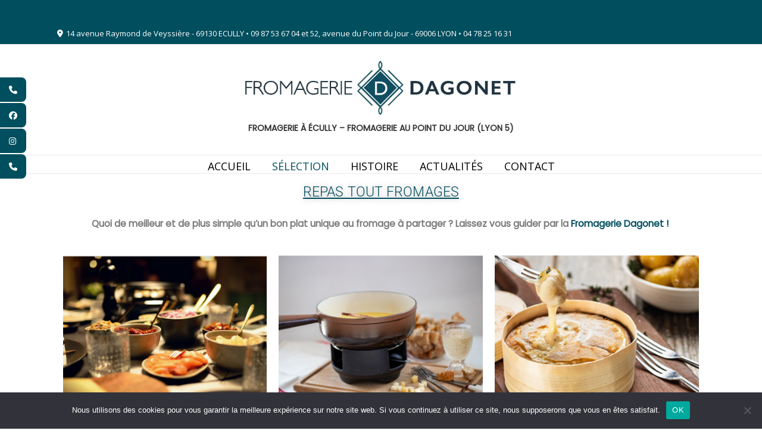

--- FILE ---
content_type: text/html; charset=UTF-8
request_url: https://fromageriedagonet.fr/repas-tout-fromages/
body_size: 18082
content:
<!doctype html><!-- Overlay.ORG -->
<html lang="fr-FR">
<head>
	<meta charset="UTF-8">
	<meta name="viewport" content="width=device-width, initial-scale=1">
	<link rel="profile" href="https://gmpg.org/xfn/11">
	<meta name='robots' content='index, follow, max-image-preview:large, max-snippet:-1, max-video-preview:-1' />

	<!-- This site is optimized with the Yoast SEO plugin v26.7 - https://yoast.com/wordpress/plugins/seo/ -->
	<title>Se régaler avec un plat unique au fromage</title>
	<meta name="description" content="La fromagerie Dagonet vous régale pour vos repas &quot;tout fromage&quot; comme la raclette, la fondue ou le Mont d’Or au four." />
	<link rel="canonical" href="https://fromageriedagonet.fr/repas-tout-fromages/" />
	<meta property="og:locale" content="fr_FR" />
	<meta property="og:type" content="article" />
	<meta property="og:title" content="Se régaler avec un plat unique au fromage" />
	<meta property="og:description" content="La fromagerie Dagonet vous régale pour vos repas &quot;tout fromage&quot; comme la raclette, la fondue ou le Mont d’Or au four." />
	<meta property="og:url" content="https://fromageriedagonet.fr/repas-tout-fromages/" />
	<meta property="article:modified_time" content="2022-05-03T14:13:10+00:00" />
	<meta property="og:image" content="https://fromageriedagonet.fr/wp-content/uploads/2021/03/raclette4-300x300.png" />
	<meta name="twitter:card" content="summary_large_image" />
	<meta name="twitter:label1" content="Durée de lecture estimée" />
	<meta name="twitter:data1" content="6 minutes" />
	<script type="application/ld+json" class="yoast-schema-graph">{"@context":"https://schema.org","@graph":[{"@type":"WebPage","@id":"https://fromageriedagonet.fr/repas-tout-fromages/","url":"https://fromageriedagonet.fr/repas-tout-fromages/","name":"Se régaler avec un plat unique au fromage","isPartOf":{"@id":"https://fromageriedagonet.fr/#website"},"primaryImageOfPage":{"@id":"https://fromageriedagonet.fr/repas-tout-fromages/#primaryimage"},"image":{"@id":"https://fromageriedagonet.fr/repas-tout-fromages/#primaryimage"},"thumbnailUrl":"https://fromageriedagonet.fr/wp-content/uploads/2021/03/raclette4-300x300.png","datePublished":"2021-03-08T15:38:53+00:00","dateModified":"2022-05-03T14:13:10+00:00","description":"La fromagerie Dagonet vous régale pour vos repas \"tout fromage\" comme la raclette, la fondue ou le Mont d’Or au four.","breadcrumb":{"@id":"https://fromageriedagonet.fr/repas-tout-fromages/#breadcrumb"},"inLanguage":"fr-FR","potentialAction":[{"@type":"ReadAction","target":["https://fromageriedagonet.fr/repas-tout-fromages/"]}]},{"@type":"ImageObject","inLanguage":"fr-FR","@id":"https://fromageriedagonet.fr/repas-tout-fromages/#primaryimage","url":"https://fromageriedagonet.fr/wp-content/uploads/2021/03/raclette4.png","contentUrl":"https://fromageriedagonet.fr/wp-content/uploads/2021/03/raclette4.png","width":300,"height":300,"caption":"Cornichons-Maison-Marc-100%-francais"},{"@type":"BreadcrumbList","@id":"https://fromageriedagonet.fr/repas-tout-fromages/#breadcrumb","itemListElement":[{"@type":"ListItem","position":1,"name":"Accueil","item":"https://fromageriedagonet.fr/"},{"@type":"ListItem","position":2,"name":"REPAS TOUT FROMAGES"}]},{"@type":"WebSite","@id":"https://fromageriedagonet.fr/#website","url":"https://fromageriedagonet.fr/","name":"","description":"FROMAGERIE À ÉCULLY - FROMAGERIE AU POINT DU JOUR (LYON 5)","potentialAction":[{"@type":"SearchAction","target":{"@type":"EntryPoint","urlTemplate":"https://fromageriedagonet.fr/?s={search_term_string}"},"query-input":{"@type":"PropertyValueSpecification","valueRequired":true,"valueName":"search_term_string"}}],"inLanguage":"fr-FR"}]}</script>
	<!-- / Yoast SEO plugin. -->


<link rel='dns-prefetch' href='//fonts.googleapis.com' />
<link rel="alternate" type="application/rss+xml" title=" &raquo; Flux" href="https://fromageriedagonet.fr/feed/" />
<link rel="alternate" type="application/rss+xml" title=" &raquo; Flux des commentaires" href="https://fromageriedagonet.fr/comments/feed/" />
<link rel="alternate" title="oEmbed (JSON)" type="application/json+oembed" href="https://fromageriedagonet.fr/wp-json/oembed/1.0/embed?url=https%3A%2F%2Ffromageriedagonet.fr%2Frepas-tout-fromages%2F" />
<link rel="alternate" title="oEmbed (XML)" type="text/xml+oembed" href="https://fromageriedagonet.fr/wp-json/oembed/1.0/embed?url=https%3A%2F%2Ffromageriedagonet.fr%2Frepas-tout-fromages%2F&#038;format=xml" />
<style id='wp-img-auto-sizes-contain-inline-css' type='text/css'>
img:is([sizes=auto i],[sizes^="auto," i]){contain-intrinsic-size:3000px 1500px}
/*# sourceURL=wp-img-auto-sizes-contain-inline-css */
</style>
<link rel='stylesheet' id='sbi_styles-css' href='https://fromageriedagonet.fr/wp-content/plugins/instagram-feed/css/sbi-styles.min.css?ver=6.10.0' type='text/css' media='all' />
<style id='wp-emoji-styles-inline-css' type='text/css'>

	img.wp-smiley, img.emoji {
		display: inline !important;
		border: none !important;
		box-shadow: none !important;
		height: 1em !important;
		width: 1em !important;
		margin: 0 0.07em !important;
		vertical-align: -0.1em !important;
		background: none !important;
		padding: 0 !important;
	}
/*# sourceURL=wp-emoji-styles-inline-css */
</style>
<style id='classic-theme-styles-inline-css' type='text/css'>
/*! This file is auto-generated */
.wp-block-button__link{color:#fff;background-color:#32373c;border-radius:9999px;box-shadow:none;text-decoration:none;padding:calc(.667em + 2px) calc(1.333em + 2px);font-size:1.125em}.wp-block-file__button{background:#32373c;color:#fff;text-decoration:none}
/*# sourceURL=/wp-includes/css/classic-themes.min.css */
</style>
<style id='global-styles-inline-css' type='text/css'>
:root{--wp--preset--aspect-ratio--square: 1;--wp--preset--aspect-ratio--4-3: 4/3;--wp--preset--aspect-ratio--3-4: 3/4;--wp--preset--aspect-ratio--3-2: 3/2;--wp--preset--aspect-ratio--2-3: 2/3;--wp--preset--aspect-ratio--16-9: 16/9;--wp--preset--aspect-ratio--9-16: 9/16;--wp--preset--color--black: #000000;--wp--preset--color--cyan-bluish-gray: #abb8c3;--wp--preset--color--white: #ffffff;--wp--preset--color--pale-pink: #f78da7;--wp--preset--color--vivid-red: #cf2e2e;--wp--preset--color--luminous-vivid-orange: #ff6900;--wp--preset--color--luminous-vivid-amber: #fcb900;--wp--preset--color--light-green-cyan: #7bdcb5;--wp--preset--color--vivid-green-cyan: #00d084;--wp--preset--color--pale-cyan-blue: #8ed1fc;--wp--preset--color--vivid-cyan-blue: #0693e3;--wp--preset--color--vivid-purple: #9b51e0;--wp--preset--gradient--vivid-cyan-blue-to-vivid-purple: linear-gradient(135deg,rgb(6,147,227) 0%,rgb(155,81,224) 100%);--wp--preset--gradient--light-green-cyan-to-vivid-green-cyan: linear-gradient(135deg,rgb(122,220,180) 0%,rgb(0,208,130) 100%);--wp--preset--gradient--luminous-vivid-amber-to-luminous-vivid-orange: linear-gradient(135deg,rgb(252,185,0) 0%,rgb(255,105,0) 100%);--wp--preset--gradient--luminous-vivid-orange-to-vivid-red: linear-gradient(135deg,rgb(255,105,0) 0%,rgb(207,46,46) 100%);--wp--preset--gradient--very-light-gray-to-cyan-bluish-gray: linear-gradient(135deg,rgb(238,238,238) 0%,rgb(169,184,195) 100%);--wp--preset--gradient--cool-to-warm-spectrum: linear-gradient(135deg,rgb(74,234,220) 0%,rgb(151,120,209) 20%,rgb(207,42,186) 40%,rgb(238,44,130) 60%,rgb(251,105,98) 80%,rgb(254,248,76) 100%);--wp--preset--gradient--blush-light-purple: linear-gradient(135deg,rgb(255,206,236) 0%,rgb(152,150,240) 100%);--wp--preset--gradient--blush-bordeaux: linear-gradient(135deg,rgb(254,205,165) 0%,rgb(254,45,45) 50%,rgb(107,0,62) 100%);--wp--preset--gradient--luminous-dusk: linear-gradient(135deg,rgb(255,203,112) 0%,rgb(199,81,192) 50%,rgb(65,88,208) 100%);--wp--preset--gradient--pale-ocean: linear-gradient(135deg,rgb(255,245,203) 0%,rgb(182,227,212) 50%,rgb(51,167,181) 100%);--wp--preset--gradient--electric-grass: linear-gradient(135deg,rgb(202,248,128) 0%,rgb(113,206,126) 100%);--wp--preset--gradient--midnight: linear-gradient(135deg,rgb(2,3,129) 0%,rgb(40,116,252) 100%);--wp--preset--font-size--small: 13px;--wp--preset--font-size--medium: 20px;--wp--preset--font-size--large: 36px;--wp--preset--font-size--x-large: 42px;--wp--preset--spacing--20: 0.44rem;--wp--preset--spacing--30: 0.67rem;--wp--preset--spacing--40: 1rem;--wp--preset--spacing--50: 1.5rem;--wp--preset--spacing--60: 2.25rem;--wp--preset--spacing--70: 3.38rem;--wp--preset--spacing--80: 5.06rem;--wp--preset--shadow--natural: 6px 6px 9px rgba(0, 0, 0, 0.2);--wp--preset--shadow--deep: 12px 12px 50px rgba(0, 0, 0, 0.4);--wp--preset--shadow--sharp: 6px 6px 0px rgba(0, 0, 0, 0.2);--wp--preset--shadow--outlined: 6px 6px 0px -3px rgb(255, 255, 255), 6px 6px rgb(0, 0, 0);--wp--preset--shadow--crisp: 6px 6px 0px rgb(0, 0, 0);}:where(.is-layout-flex){gap: 0.5em;}:where(.is-layout-grid){gap: 0.5em;}body .is-layout-flex{display: flex;}.is-layout-flex{flex-wrap: wrap;align-items: center;}.is-layout-flex > :is(*, div){margin: 0;}body .is-layout-grid{display: grid;}.is-layout-grid > :is(*, div){margin: 0;}:where(.wp-block-columns.is-layout-flex){gap: 2em;}:where(.wp-block-columns.is-layout-grid){gap: 2em;}:where(.wp-block-post-template.is-layout-flex){gap: 1.25em;}:where(.wp-block-post-template.is-layout-grid){gap: 1.25em;}.has-black-color{color: var(--wp--preset--color--black) !important;}.has-cyan-bluish-gray-color{color: var(--wp--preset--color--cyan-bluish-gray) !important;}.has-white-color{color: var(--wp--preset--color--white) !important;}.has-pale-pink-color{color: var(--wp--preset--color--pale-pink) !important;}.has-vivid-red-color{color: var(--wp--preset--color--vivid-red) !important;}.has-luminous-vivid-orange-color{color: var(--wp--preset--color--luminous-vivid-orange) !important;}.has-luminous-vivid-amber-color{color: var(--wp--preset--color--luminous-vivid-amber) !important;}.has-light-green-cyan-color{color: var(--wp--preset--color--light-green-cyan) !important;}.has-vivid-green-cyan-color{color: var(--wp--preset--color--vivid-green-cyan) !important;}.has-pale-cyan-blue-color{color: var(--wp--preset--color--pale-cyan-blue) !important;}.has-vivid-cyan-blue-color{color: var(--wp--preset--color--vivid-cyan-blue) !important;}.has-vivid-purple-color{color: var(--wp--preset--color--vivid-purple) !important;}.has-black-background-color{background-color: var(--wp--preset--color--black) !important;}.has-cyan-bluish-gray-background-color{background-color: var(--wp--preset--color--cyan-bluish-gray) !important;}.has-white-background-color{background-color: var(--wp--preset--color--white) !important;}.has-pale-pink-background-color{background-color: var(--wp--preset--color--pale-pink) !important;}.has-vivid-red-background-color{background-color: var(--wp--preset--color--vivid-red) !important;}.has-luminous-vivid-orange-background-color{background-color: var(--wp--preset--color--luminous-vivid-orange) !important;}.has-luminous-vivid-amber-background-color{background-color: var(--wp--preset--color--luminous-vivid-amber) !important;}.has-light-green-cyan-background-color{background-color: var(--wp--preset--color--light-green-cyan) !important;}.has-vivid-green-cyan-background-color{background-color: var(--wp--preset--color--vivid-green-cyan) !important;}.has-pale-cyan-blue-background-color{background-color: var(--wp--preset--color--pale-cyan-blue) !important;}.has-vivid-cyan-blue-background-color{background-color: var(--wp--preset--color--vivid-cyan-blue) !important;}.has-vivid-purple-background-color{background-color: var(--wp--preset--color--vivid-purple) !important;}.has-black-border-color{border-color: var(--wp--preset--color--black) !important;}.has-cyan-bluish-gray-border-color{border-color: var(--wp--preset--color--cyan-bluish-gray) !important;}.has-white-border-color{border-color: var(--wp--preset--color--white) !important;}.has-pale-pink-border-color{border-color: var(--wp--preset--color--pale-pink) !important;}.has-vivid-red-border-color{border-color: var(--wp--preset--color--vivid-red) !important;}.has-luminous-vivid-orange-border-color{border-color: var(--wp--preset--color--luminous-vivid-orange) !important;}.has-luminous-vivid-amber-border-color{border-color: var(--wp--preset--color--luminous-vivid-amber) !important;}.has-light-green-cyan-border-color{border-color: var(--wp--preset--color--light-green-cyan) !important;}.has-vivid-green-cyan-border-color{border-color: var(--wp--preset--color--vivid-green-cyan) !important;}.has-pale-cyan-blue-border-color{border-color: var(--wp--preset--color--pale-cyan-blue) !important;}.has-vivid-cyan-blue-border-color{border-color: var(--wp--preset--color--vivid-cyan-blue) !important;}.has-vivid-purple-border-color{border-color: var(--wp--preset--color--vivid-purple) !important;}.has-vivid-cyan-blue-to-vivid-purple-gradient-background{background: var(--wp--preset--gradient--vivid-cyan-blue-to-vivid-purple) !important;}.has-light-green-cyan-to-vivid-green-cyan-gradient-background{background: var(--wp--preset--gradient--light-green-cyan-to-vivid-green-cyan) !important;}.has-luminous-vivid-amber-to-luminous-vivid-orange-gradient-background{background: var(--wp--preset--gradient--luminous-vivid-amber-to-luminous-vivid-orange) !important;}.has-luminous-vivid-orange-to-vivid-red-gradient-background{background: var(--wp--preset--gradient--luminous-vivid-orange-to-vivid-red) !important;}.has-very-light-gray-to-cyan-bluish-gray-gradient-background{background: var(--wp--preset--gradient--very-light-gray-to-cyan-bluish-gray) !important;}.has-cool-to-warm-spectrum-gradient-background{background: var(--wp--preset--gradient--cool-to-warm-spectrum) !important;}.has-blush-light-purple-gradient-background{background: var(--wp--preset--gradient--blush-light-purple) !important;}.has-blush-bordeaux-gradient-background{background: var(--wp--preset--gradient--blush-bordeaux) !important;}.has-luminous-dusk-gradient-background{background: var(--wp--preset--gradient--luminous-dusk) !important;}.has-pale-ocean-gradient-background{background: var(--wp--preset--gradient--pale-ocean) !important;}.has-electric-grass-gradient-background{background: var(--wp--preset--gradient--electric-grass) !important;}.has-midnight-gradient-background{background: var(--wp--preset--gradient--midnight) !important;}.has-small-font-size{font-size: var(--wp--preset--font-size--small) !important;}.has-medium-font-size{font-size: var(--wp--preset--font-size--medium) !important;}.has-large-font-size{font-size: var(--wp--preset--font-size--large) !important;}.has-x-large-font-size{font-size: var(--wp--preset--font-size--x-large) !important;}
:where(.wp-block-post-template.is-layout-flex){gap: 1.25em;}:where(.wp-block-post-template.is-layout-grid){gap: 1.25em;}
:where(.wp-block-term-template.is-layout-flex){gap: 1.25em;}:where(.wp-block-term-template.is-layout-grid){gap: 1.25em;}
:where(.wp-block-columns.is-layout-flex){gap: 2em;}:where(.wp-block-columns.is-layout-grid){gap: 2em;}
:root :where(.wp-block-pullquote){font-size: 1.5em;line-height: 1.6;}
/*# sourceURL=global-styles-inline-css */
</style>
<link rel='stylesheet' id='blossomthemes-instagram-feed-css' href='https://fromageriedagonet.fr/wp-content/plugins/blossomthemes-instagram-feed/public/css/blossomthemes-instagram-feed-public.css?ver=2.0.5' type='text/css' media='all' />
<link rel='stylesheet' id='magnific-popup-css' href='https://fromageriedagonet.fr/wp-content/plugins/blossomthemes-instagram-feed/public/css/magnific-popup.min.css?ver=1.0.0' type='text/css' media='all' />
<link rel='stylesheet' id='cookie-notice-front-css' href='https://fromageriedagonet.fr/wp-content/plugins/cookie-notice/css/front.min.css?ver=2.5.11' type='text/css' media='all' />
<link rel='stylesheet' id='overlay_customizer_fonts-css' href='//fonts.googleapis.com/css?family=Open+Sans%3Aregular%2Citalic%2C700|Poppins%3Aregular|Lato%3Aregular%2Citalic%2C700%26subset%3Dlatin%2C' type='text/css' media='screen' />
<link rel='stylesheet' id='overlay-fonts-css' href='//fonts.googleapis.com/css?family=Open+Sans%7CPoppins&#038;ver=2.0.11' type='text/css' media='all' />
<link rel='stylesheet' id='overlay-style-css' href='https://fromageriedagonet.fr/wp-content/themes/overlay/style.css?ver=6.9' type='text/css' media='all' />
<link rel='stylesheet' id='overlay-font-awesome-css' href='https://fromageriedagonet.fr/wp-content/themes/overlay/inc/font-awesome/css/all.css?ver=6.7.2' type='text/css' media='all' />
<link rel='stylesheet' id='overlay-header-style-css' href='https://fromageriedagonet.fr/wp-content/themes/overlay/templates/header/header-style.css?ver=2.0.11' type='text/css' media='all' />
<link rel='stylesheet' id='overlay-footer-style-css' href='https://fromageriedagonet.fr/wp-content/themes/overlay/templates/footer/css/footer-default.css?ver=2.0.11' type='text/css' media='all' />
<link rel='stylesheet' id='overlay-resp-menu-css' href='https://fromageriedagonet.fr/wp-content/themes/overlay/inc/css/menu-mobile.css?ver=2.0.11' type='text/css' media='(max-width: 980px)' />
<link rel='stylesheet' id='overlay-resp-tablet-css' href='https://fromageriedagonet.fr/wp-content/themes/overlay/inc/css/responsive-tablet.css?ver=2.0.11' type='text/css' media='(max-width: 980px)' />
<link rel='stylesheet' id='overlay-resp-mobile-css' href='https://fromageriedagonet.fr/wp-content/themes/overlay/inc/css/responsive-mobile.css?ver=2.0.11' type='text/css' media='(max-width: 782px)' />
<link rel='stylesheet' id='dashicons-css' href='https://fromageriedagonet.fr/wp-includes/css/dashicons.min.css?ver=6.9' type='text/css' media='all' />
<link rel='stylesheet' id='overlay-edd-css-css' href='https://fromageriedagonet.fr/wp-content/themes/overlay/inc/css/edd.css?ver=2.0.11' type='text/css' media='all' />
<style id='overlay-customizer-custom-css-inline-css' type='text/css'>
a.custom-logo-link{max-width:468px;}.site-title{margin-bottom:19px;}.site-logo-align .site-logo-title{padding-left:20px;}.site-boxed,
				.site-container,
				.site-boxed .site-header.stick-header.stuck,
				.site-boxed .main-navigation.stick-header.stuck,
				.site-boxed .site-stick-header.stick-header.stuck,
				.site-boxed .site-bar.stick-header.stuck{max-width:1129px;}.site-header .site-bar-inner{padding-top:47px;padding-bottom:8px;}.site-header .site-bar{font-size:13px;}.site-container.site-content{padding-top:0px;padding-bottom:24px;}.widget-area .widget{margin-bottom:30px;}.overlay-footer-default .site-footer-widgets .footer-custom-block,
				.overlay-footer-split ul.site-footer-widgets > li{padding:0 15px;}.overlay-side-social{top:130px;}.overlay-side-social .social-icon{font-size:14px;margin:0 0 2px;}.main-navigation ul ul a:hover,
				.main-navigation ul ul a:focus,
				.main-navigation ul ul li.current-menu-item > a,
				.main-navigation ul ul li.current_page_item > a,
				.main-navigation ul ul li.current-menu-parent > a,
				.main-navigation ul ul li.current_page_parent > a,
				.main-navigation ul ul li.current-menu-ancestor > a,
				.main-navigation ul ul li.current_page_ancestor > a,
				
				.main-navigation.overlay-nav-solid a:hover,
				.main-navigation.overlay-nav-solid ul > li > a:hover,
				.main-navigation.overlay-nav-solid ul > li > a:focus,
				.main-navigation.overlay-nav-solid ul > li.current-menu-item > a,
				.main-navigation.overlay-nav-solid ul > li.current-menu-ancestor > a,
				.main-navigation.overlay-nav-solid ul > li.current-menu-parent > a,
				.main-navigation.overlay-nav-solid ul > li.current_page_parent > a,
				.main-navigation.overlay-nav-solid ul > li.current_page_ancestor > a,
				.main-navigation.overlay-nav-solid .current_page_item > a,
				
				.main-navigation.overlay-nav-block ul > li > a:hover span.nav-span-block,
				.main-navigation.overlay-nav-block ul > li > a:focus span.nav-span-block,
				.main-navigation.overlay-nav-block ul > li.current-menu-item > a span.nav-span-block,
				.main-navigation.overlay-nav-block ul > li.current-menu-ancestor > a span.nav-span-block,
				.main-navigation.overlay-nav-block ul > li.current-menu-parent > a span.nav-span-block,
				.main-navigation.overlay-nav-block ul > li.current_page_parent > a span.nav-span-block,
				.main-navigation.overlay-nav-block ul > li.current_page_ancestor > a span.nav-span-block,
				.main-navigation.overlay-nav-block .current_page_item > a span.nav-span-block,
				
				.error-btn a:hover,
				.overlay-side-social .social-icon,
				#comments .comment-form input.submit:hover,
				.overlay-footdivide-shortline .footer-custom-block::after,
				.overlay-footdivide-shortline ul.site-footer-widgets > li::after{background-color:#004e5e;}a,
				.overlay-footer-social-two #overlay-bottombar-menu li a:hover,
				.overlay-footer-social-two.footer-menu-vertical #overlay-bottombar-menu li a:hover{color:#004e5e;}#site-navigation.main-navigation.overlay-nav-plain ul > li > a:hover,
				#site-navigation.main-navigation.overlay-nav-plain ul > li > a:focus,
				#site-navigation.main-navigation.overlay-nav-plain ul > li.current-menu-item > a,
				#site-navigation.main-navigation.overlay-nav-plain ul > li.current-menu-ancestor > a,
				#site-navigation.main-navigation.overlay-nav-plain ul > li.current-menu-parent > a,
				#site-navigation.main-navigation.overlay-nav-plain ul > li.current_page_parent > a,
				#site-navigation.main-navigation.overlay-nav-plain ul > li.current_page_ancestor > a,
				#site-navigation.main-navigation.overlay-nav-plain .current_page_item > a,
				
				#site-navigation.main-navigation.overlay-nav-underline ul > li > a:hover,
				#site-navigation.main-navigation.overlay-nav-underline ul > li > a:focus,
				#site-navigation.main-navigation.overlay-nav-underline ul > li.current-menu-item > a,
				#site-navigation.main-navigation.overlay-nav-underline ul > li.current-menu-ancestor > a,
				#site-navigation.main-navigation.overlay-nav-underline ul > li.current-menu-parent > a,
				#site-navigation.main-navigation.overlay-nav-underline ul > li.current_page_parent > a,
				#site-navigation.main-navigation.overlay-nav-underline ul > li.current_page_ancestor > a,
				#site-navigation.main-navigation.overlay-nav-underline .current_page_item > a{color:#004e5e !important;}.main-navigation.overlay-nav-underline ul > li > a:hover,
				.main-navigation.overlay-nav-underline ul > li > a:focus,
				.main-navigation.overlay-nav-underline ul > li.current-menu-item > a,
				.main-navigation.overlay-nav-underline ul > li.current-menu-ancestor > a,
				.main-navigation.overlay-nav-underline ul > li.current-menu-parent > a,
				.main-navigation.overlay-nav-underline ul > li.current_page_parent > a,
				.main-navigation.overlay-nav-underline ul > li.current_page_ancestor > a,
				.main-navigation.overlay-nav-underline .current_page_item > a{box-shadow:0 -4px 0 #03756d inset;}blockquote{border-left-color:#004e5e !important;}a:hover,
				a:focus,
				a:active{color:#333333;}body #page header.site-header,
				.header-search-block,
                body #page .site-header .site-bar-inner,
                .site-header.overlay-header-grid .site-header-inner{background-color:#ffffff;}body #page header.site-header{color:#013834;}.site-header .site-bar,
				.header-search-block,
				body #page .site-header .site-bar-inner,
				.site-header .header-search-block{background-color:#004e5e;}.site-header .site-bar,
				button.header-search{color:#ffffff;}.main-navigation,
				body.overlay-menu-dropdown .site-stick-header.stick-header.stuck #overlay-main-menu{background-color:#ffffff;}.main-navigation,
				button.menu-toggle{color:#000000;}.main-navigation ul ul{background-color:rgba(239, 239, 239, 0.8);;}.main-navigation ul ul a:hover,
				.main-navigation ul ul a:focus,
				.main-navigation ul ul li.current-menu-item > a,
				.main-navigation ul ul li.current_page_item > a,
				.main-navigation ul ul li.current-menu-parent > a,
				.main-navigation ul ul li.current_page_parent > a,
				.main-navigation ul ul li.current-menu-ancestor > a,
				.main-navigation ul ul li.current_page_ancestor > a,
				.main-navigation.overlay-nav-solid a:hover,
				.main-navigation.overlay-nav-solid ul > li > a:hover,
				.main-navigation.overlay-nav-solid ul > li > a:focus,
				.main-navigation.overlay-nav-solid ul > li.current-menu-item > a,
				.main-navigation.overlay-nav-solid ul > li.current-menu-ancestor > a,
				.main-navigation.overlay-nav-solid ul > li.current-menu-parent > a,
				.main-navigation.overlay-nav-solid ul > li.current_page_parent > a,
				.main-navigation.overlay-nav-solid ul > li.current_page_ancestor > a,
				.main-navigation.overlay-nav-solid .current_page_item > a,
				.main-navigation.overlay-nav-block ul > li > a:hover span.nav-span-block,
				.main-navigation.overlay-nav-block ul > li > a:focus span.nav-span-block,
				.main-navigation.overlay-nav-block ul > li.current-menu-item > a span.nav-span-block,
				.main-navigation.overlay-nav-block ul > li.current-menu-ancestor > a span.nav-span-block,
				.main-navigation.overlay-nav-block ul > li.current-menu-parent > a span.nav-span-block,
				.main-navigation.overlay-nav-block ul > li.current_page_parent > a span.nav-span-block,
				.main-navigation.overlay-nav-block ul > li.current_page_ancestor > a span.nav-span-block,
				.main-navigation.overlay-nav-block .current_page_item > a span.nav-span-block{background-color:#03756d;}.main-navigation.overlay-nav-plain ul > li > a:hover,
				.main-navigation.overlay-nav-plain ul > li > a:focus,
				.main-navigation.overlay-nav-plain ul > li.current-menu-item > a,
				.main-navigation.overlay-nav-plain ul > li.current-menu-ancestor > a,
				.main-navigation.overlay-nav-plain ul > li.current-menu-parent > a,
				.main-navigation.overlay-nav-plain ul > li.current_page_parent > a,
				.main-navigation.overlay-nav-plain ul > li.current_page_ancestor > a,
				.main-navigation.overlay-nav-plain .current_page_item > a,
				
				.main-navigation.overlay-nav-underline ul > li > a:hover,
				.main-navigation.overlay-nav-underline ul > li > a:focus,
				.main-navigation.overlay-nav-underline ul > li.current-menu-item > a,
				.main-navigation.overlay-nav-underline ul > li.current-menu-ancestor > a,
				.main-navigation.overlay-nav-underline ul > li.current-menu-parent > a,
				.main-navigation.overlay-nav-underline ul > li.current_page_parent > a,
				.main-navigation.overlay-nav-underline ul > li.current_page_ancestor > a,
				.main-navigation.overlay-nav-underline .current_page_item > a{color:#03756d !important;}.main-navigation.overlay-nav-plain ul ul li a:hover,
				.main-navigation.overlay-nav-underline ul ul li a:hover{color:#FFF !important;}.site-title a{color:#004e5e;}.site-description{color:#333333;}.site-content-inner a,
				.overlay-breadcrumbs a,
				.overlay-pagetitle-cheader .overlay-breadcrumbs a{color:#004e5e;}.site-content-inner a:hover,
				.overlay-breadcrumbs a:hover,
				.overlay-pagetitle-cheader .overlay-breadcrumbs a:hover{color:#019e8e;}.widget-area a{color:#013834;}.widget-area a:hover{color:#019e8e;}body.overlay-site-full-width .site-footer,
				body.overlay-site-boxed .site-footer,
				body.overlay-site-full-width-blocked .site-footer{background-color:#ffffff;}.site-footer .site-footer-inner a{color:#013834;}.site-footer .site-footer-inner a:hover{color:#019e8e;}.site-footer .site-bar,
				.site-footer .site-bar .site-bar-inner{background-color:#004e5e;}.site-footer .site-bar{color:#f7f7f7;}.site-footer .site-bar-text a,
				.site-footer .site-bar .site-bar-inner a{color:#004e5e;}.site-footer .site-bar-text a:hover,
				.site-footer .site-bar .social-icon:hover,
				.site-footer #overlay-bottombar-menu li a:hover{color:#019e8e;}
@media (min-width: 981px){.main-navigation ul#overlay-main-menu > li > a,
				.main-navigation #overlay-main-menu > ul > li > a,
				.main-navigation .overlay-menu-cart{font-size:18px;}.main-navigation ul ul a{font-size:16px;}}
@media (max-width: 980px){.menu-toggle{font-size:18px;}#site-navigation.main-navigation ul > li > a:hover,
				#site-navigation.main-navigation ul > li.current-menu-item > a,
				#site-navigation.main-navigation ul > li.current-menu-ancestor > a,
				#site-navigation.main-navigation ul > li.current-menu-parent > a,
				#site-navigation.main-navigation ul > li.current_page_parent > a,
				#site-navigation.main-navigation ul > li.current_page_ancestor > a,
				#site-navigation.main-navigation .current_page_item > a,
				#site-navigation.main-navigation ul > li.current-menu-item > a span.nav-span-block,
				#site-navigation.main-navigation ul > li.current-menu-ancestor > a span.nav-span-block,
				#site-navigation.main-navigation ul > li.current-menu-parent > a span.nav-span-block,
				#site-navigation.main-navigation ul > li.current_page_parent > a span.nav-span-block,
				#site-navigation.main-navigation ul > li.current_page_ancestor > a span.nav-span-block,
				#site-navigation.main-navigation .current_page_item > a span.nav-span-block,
				#site-navigation.main-navigation.overlay-nav-block ul > li > a:hover span.nav-span-block,
				#site-navigation.main-navigation.overlay-nav-plain ul li a:hover,
				#site-navigation.main-navigation.overlay-nav-solid ul li a:hover,
				#site-navigation.main-navigation.overlay-nav-underline ul li a:hover,
				#site-navigation.main-navigation.overlay-nav-blocks ul li a:hover,
				#site-navigation.main-navigation.overlay-nav-blocks ul li a:hover span.nav-span-block{color:#03756d !important;}button.menu-toggle{font-size:12px;}}
@media (max-width: 782px){.site-header .site-bar{display:none !important;}.site-stick-header.stick-header.stuck{position:relative !important;top:0 !important;}.site-stick-header.stick-header.stuck .site-stick-inner{display:block !important;}}
/*# sourceURL=overlay-customizer-custom-css-inline-css */
</style>
<link rel='stylesheet' id='elementor-icons-css' href='https://fromageriedagonet.fr/wp-content/plugins/elementor/assets/lib/eicons/css/elementor-icons.min.css?ver=5.45.0' type='text/css' media='all' />
<link rel='stylesheet' id='elementor-frontend-css' href='https://fromageriedagonet.fr/wp-content/plugins/elementor/assets/css/frontend.min.css?ver=3.34.1' type='text/css' media='all' />
<link rel='stylesheet' id='elementor-post-35-css' href='https://fromageriedagonet.fr/wp-content/uploads/elementor/css/post-35.css?ver=1766088397' type='text/css' media='all' />
<link rel='stylesheet' id='sbistyles-css' href='https://fromageriedagonet.fr/wp-content/plugins/instagram-feed/css/sbi-styles.min.css?ver=6.10.0' type='text/css' media='all' />
<link rel='stylesheet' id='widget-heading-css' href='https://fromageriedagonet.fr/wp-content/plugins/elementor/assets/css/widget-heading.min.css?ver=3.34.1' type='text/css' media='all' />
<link rel='stylesheet' id='widget-image-css' href='https://fromageriedagonet.fr/wp-content/plugins/elementor/assets/css/widget-image.min.css?ver=3.34.1' type='text/css' media='all' />
<link rel='stylesheet' id='widget-spacer-css' href='https://fromageriedagonet.fr/wp-content/plugins/elementor/assets/css/widget-spacer.min.css?ver=3.34.1' type='text/css' media='all' />
<link rel='stylesheet' id='widget-menu-anchor-css' href='https://fromageriedagonet.fr/wp-content/plugins/elementor/assets/css/widget-menu-anchor.min.css?ver=3.34.1' type='text/css' media='all' />
<link rel='stylesheet' id='widget-divider-css' href='https://fromageriedagonet.fr/wp-content/plugins/elementor/assets/css/widget-divider.min.css?ver=3.34.1' type='text/css' media='all' />
<link rel='stylesheet' id='swiper-css' href='https://fromageriedagonet.fr/wp-content/plugins/elementor/assets/lib/swiper/v8/css/swiper.min.css?ver=8.4.5' type='text/css' media='all' />
<link rel='stylesheet' id='e-swiper-css' href='https://fromageriedagonet.fr/wp-content/plugins/elementor/assets/css/conditionals/e-swiper.min.css?ver=3.34.1' type='text/css' media='all' />
<link rel='stylesheet' id='widget-image-carousel-css' href='https://fromageriedagonet.fr/wp-content/plugins/elementor/assets/css/widget-image-carousel.min.css?ver=3.34.1' type='text/css' media='all' />
<link rel='stylesheet' id='elementor-post-387-css' href='https://fromageriedagonet.fr/wp-content/uploads/elementor/css/post-387.css?ver=1766091389' type='text/css' media='all' />
<link rel='stylesheet' id='elementor-gf-local-roboto-css' href='https://fromageriedagonet.fr/wp-content/uploads/elementor/google-fonts/css/roboto.css?ver=1742239373' type='text/css' media='all' />
<link rel='stylesheet' id='elementor-gf-local-robotoslab-css' href='https://fromageriedagonet.fr/wp-content/uploads/elementor/google-fonts/css/robotoslab.css?ver=1742239512' type='text/css' media='all' />
<script type="text/javascript" src="https://fromageriedagonet.fr/wp-includes/js/jquery/jquery.min.js?ver=3.7.1" id="jquery-core-js"></script>
<script type="text/javascript" src="https://fromageriedagonet.fr/wp-includes/js/jquery/jquery-migrate.min.js?ver=3.4.1" id="jquery-migrate-js"></script>
<script type="text/javascript" id="cookie-notice-front-js-before">
/* <![CDATA[ */
var cnArgs = {"ajaxUrl":"https:\/\/fromageriedagonet.fr\/wp-admin\/admin-ajax.php","nonce":"b540340905","hideEffect":"fade","position":"bottom","onScroll":false,"onScrollOffset":100,"onClick":false,"cookieName":"cookie_notice_accepted","cookieTime":2592000,"cookieTimeRejected":2592000,"globalCookie":false,"redirection":false,"cache":true,"revokeCookies":false,"revokeCookiesOpt":"automatic"};

//# sourceURL=cookie-notice-front-js-before
/* ]]> */
</script>
<script type="text/javascript" src="https://fromageriedagonet.fr/wp-content/plugins/cookie-notice/js/front.min.js?ver=2.5.11" id="cookie-notice-front-js"></script>
<link rel="https://api.w.org/" href="https://fromageriedagonet.fr/wp-json/" /><link rel="alternate" title="JSON" type="application/json" href="https://fromageriedagonet.fr/wp-json/wp/v2/pages/387" /><link rel="EditURI" type="application/rsd+xml" title="RSD" href="https://fromageriedagonet.fr/xmlrpc.php?rsd" />
<meta name="generator" content="WordPress 6.9" />
<link rel='shortlink' href='https://fromageriedagonet.fr/?p=387' />
<!-- Global site tag (gtag.js) - Google Analytics -->
<script async src="https://www.googletagmanager.com/gtag/js?id=G-R2HJWPQBS8"></script>
<script>
window.dataLayer = window.dataLayer || [];
function gtag(){dataLayer.push(arguments);}
gtag('js', new Date());
gtag('config', 'G-R2HJWPQBS8');
</script>
<meta name="google-site-verification" content="unHjf4qGaunPrCnp6aRTmDBQLKIjjAZKDTX3L-
xNfk" />
<!-- Balisage JSON-LD généré par l'outil d'aide au balisage de données structurées de Google -->
<script type="application/ld+json">
{
"@context" : "http://schema.org",
"@type" : "LocalBusiness",
"name" : "Fromagerie DAGONET",
"image" : "https://fromageriedagonet.fr/wp-content/uploads/2021/02/cropped-cropped-cropped-
FROMAGERIE-DAGONET-2.jpg",
"telephone" : "09 87 53 67 04",
"address" : {
"@type" : "PostalAddress",
"streetAddress" : "14, avenue Raymond de Veyssière",
"addressLocality" : "ÉCULLY",
"postalCode" : "69130"
}
}
</script>
<meta name="generator" content="Elementor 3.34.1; features: additional_custom_breakpoints; settings: css_print_method-external, google_font-enabled, font_display-auto">
<style type="text/css">.recentcomments a{display:inline !important;padding:0 !important;margin:0 !important;}</style>			<style>
				.e-con.e-parent:nth-of-type(n+4):not(.e-lazyloaded):not(.e-no-lazyload),
				.e-con.e-parent:nth-of-type(n+4):not(.e-lazyloaded):not(.e-no-lazyload) * {
					background-image: none !important;
				}
				@media screen and (max-height: 1024px) {
					.e-con.e-parent:nth-of-type(n+3):not(.e-lazyloaded):not(.e-no-lazyload),
					.e-con.e-parent:nth-of-type(n+3):not(.e-lazyloaded):not(.e-no-lazyload) * {
						background-image: none !important;
					}
				}
				@media screen and (max-height: 640px) {
					.e-con.e-parent:nth-of-type(n+2):not(.e-lazyloaded):not(.e-no-lazyload),
					.e-con.e-parent:nth-of-type(n+2):not(.e-lazyloaded):not(.e-no-lazyload) * {
						background-image: none !important;
					}
				}
			</style>
			<link rel="icon" href="https://fromageriedagonet.fr/wp-content/uploads/2021/02/cropped-Picto-2-FROMAGERIE-DAGONET-copy-32x32.png" sizes="32x32" />
<link rel="icon" href="https://fromageriedagonet.fr/wp-content/uploads/2021/02/cropped-Picto-2-FROMAGERIE-DAGONET-copy-192x192.png" sizes="192x192" />
<link rel="apple-touch-icon" href="https://fromageriedagonet.fr/wp-content/uploads/2021/02/cropped-Picto-2-FROMAGERIE-DAGONET-copy-180x180.png" />
<meta name="msapplication-TileImage" content="https://fromageriedagonet.fr/wp-content/uploads/2021/02/cropped-Picto-2-FROMAGERIE-DAGONET-copy-270x270.png" />
		<style type="text/css" id="wp-custom-css">
			/* menu */
ul.menu, ul.menu > li {
	height: 30px
}
.main-navigation a {
	padding: 5px 18px;
}

/* titre */
article > header.overlay-page-title {
	display: none;
}

/* pied de page de gauche */

div.site-bar-left {
	display: none;
}
		</style>
		</head>

<body class="wp-singular page-template-default page page-id-387 wp-custom-logo wp-theme-overlay cookies-not-set overlay-site-full-width overlay-menu-rightside overlay-page-fw overlay-noedit elementor-default elementor-kit-35 elementor-page elementor-page-387">
<div id="page" class="site overlay-search-slide">

			<div class="overlay-side-social  overlay-icons-sideleft overlay-side-social-rounded">
			<a href="tel:%3098&#055;53%36%370%34" title="Appelez-nous" class="social-icon social-phone"><i class="fas fa-phone"></i></a><a href="https://www.facebook.com/fromageriedagonet/" target="_blank" title="Nous trouver sur Facebook" class="social-icon social-facebook"><i class="fab fa-facebook"></i></a><a href="https://instagram.com/fromageriedagonet?igshid=7vf45tvfgd8r" target="_blank" title="Nous suivre sur Instagram" class="social-icon social-instagram"><i class="fab fa-instagram"></i></a><a href="tel:0478351631" target="_blank" class="social-icon social-custom"><i class="fas fa-phone"></i></a>		</div>
	
	<div class="site-not-boxed">
		<a class="skip-link screen-reader-text" href="#content">Aller au contenu</a>

		<header id="masthead" class="site-header overlay-header-default">
    <div class="site-bar overlay-topbar-default site-topbar-switch ">
    <div class="site-container">

        <div class="site-bar-inner">
            <div class="site-bar-left">

                                    <a href="tel:&#048;9&#056;%37&#053;&#051;%36%37&#048;&#052;" title="Appelez-nous" class="social-icon social-phone"><i class="fas fa-phone"></i></a><a href="https://www.facebook.com/fromageriedagonet/" target="_blank" title="Nous trouver sur Facebook" class="social-icon social-facebook"><i class="fab fa-facebook"></i></a><a href="https://instagram.com/fromageriedagonet?igshid=7vf45tvfgd8r" target="_blank" title="Nous suivre sur Instagram" class="social-icon social-instagram"><i class="fab fa-instagram"></i></a><a href="tel:0478351631" target="_blank" class="social-icon social-custom"><i class="fas fa-phone"></i></a>                
                					<span class="site-bar-text header-phone"><i class="fas fa-phone"></i> </span>
				                
            </div>
            <div class="site-bar-right">

                					<span class="site-bar-text header-address"><i class="fas fa-map-marker-alt"></i> 14 avenue Raymond de Veyssière - 69130 ECULLY • 09 87 53 67 04   et     52, avenue du Point du Jour - 69006 LYON • 04 78 25 16 31</span>
				
                
                
                
            </div>
        </div><!-- .site-topbar-inner -->

        
    </div><!-- .site-container -->
</div>
        <div class="site-container">
            <div class="site-header-inner">

                <div class="site-branding align-items-middle">
                                            
                                                    
                                                            <a href="https://fromageriedagonet.fr/" class="custom-logo-link" rel="home"><img fetchpriority="high" width="1960" height="440" src="https://fromageriedagonet.fr/wp-content/uploads/2021/02/cropped-cropped-cropped-FROMAGERIE-DAGONET-2.jpg" class="custom-logo" alt="Logo-Fromagerie-Dagonet-a-Ecully" decoding="async" srcset="https://fromageriedagonet.fr/wp-content/uploads/2021/02/cropped-cropped-cropped-FROMAGERIE-DAGONET-2.jpg 1960w, https://fromageriedagonet.fr/wp-content/uploads/2021/02/cropped-cropped-cropped-FROMAGERIE-DAGONET-2-300x67.jpg 300w, https://fromageriedagonet.fr/wp-content/uploads/2021/02/cropped-cropped-cropped-FROMAGERIE-DAGONET-2-1024x230.jpg 1024w, https://fromageriedagonet.fr/wp-content/uploads/2021/02/cropped-cropped-cropped-FROMAGERIE-DAGONET-2-768x172.jpg 768w, https://fromageriedagonet.fr/wp-content/uploads/2021/02/cropped-cropped-cropped-FROMAGERIE-DAGONET-2-1536x345.jpg 1536w" sizes="(max-width: 1960px) 100vw, 1960px" /></a>
                                                                    <div class="site-logo-title">
                                                                                                                                                                            <h5 class="site-description">FROMAGERIE À ÉCULLY &#8211; FROMAGERIE AU POINT DU JOUR (LYON 5)</h5>                                                                                                                        </div>
                                                                                    
                        
                                    </div><!-- .site-branding -->
            
            </div>
        </div>
        
                    <nav id="site-navigation" class="main-navigation overlay-menu-rightside overlay-nav-plain  main-nav-center overlay-dd-style-button">
                <div class="site-container">
                    <button class="menu-toggle" aria-controls="main-menu" aria-expanded="false">
                                                    <span><i class="fas fa-bars"></i></span>
                                                Menu                    </button>
                    <div class="menu-main-menu-container">
                        <div class="main-menu-inner"><ul id="overlay-main-menu" class="menu"><li id="menu-item-28" class="menu-item menu-item-type-custom menu-item-object-custom menu-item-home menu-item-has-children menu-item-28"><a href="https://fromageriedagonet.fr">ACCUEIL</a>
<ul class="sub-menu">
	<li id="menu-item-1235" class="menu-item menu-item-type-post_type menu-item-object-page menu-item-home menu-item-1235"><a href="https://fromageriedagonet.fr/">La fromagerie d&rsquo;Ecully</a></li>
	<li id="menu-item-1228" class="menu-item menu-item-type-post_type menu-item-object-page menu-item-1228"><a href="https://fromageriedagonet.fr/fromagerie-au-point-du-jour/">La fromagerie du Point du Jour</a></li>
</ul>
</li>
<li id="menu-item-460" class="menu-item menu-item-type-custom menu-item-object-custom menu-item-home current-menu-ancestor current-menu-parent menu-item-has-children menu-item-460"><a href="https://fromageriedagonet.fr/#Selection">SÉLECTION</a>
<ul class="sub-menu">
	<li id="menu-item-455" class="menu-item menu-item-type-post_type menu-item-object-page menu-item-455"><a href="https://fromageriedagonet.fr/degustation/">DÉGUSTATION TRADITIONNELLE</a></li>
	<li id="menu-item-456" class="menu-item menu-item-type-post_type menu-item-object-page menu-item-456"><a href="https://fromageriedagonet.fr/apero-et-pre-decoupes/">APÉRO ET PRÉ-DÉCOUPÉS​</a></li>
	<li id="menu-item-454" class="menu-item menu-item-type-post_type menu-item-object-page current-menu-item page_item page-item-387 current_page_item menu-item-454"><a href="https://fromageriedagonet.fr/repas-tout-fromages/" aria-current="page">REPAS TOUT FROMAGES</a></li>
</ul>
</li>
<li id="menu-item-87" class="menu-item menu-item-type-post_type menu-item-object-page menu-item-87"><a href="https://fromageriedagonet.fr/histoire/">HISTOIRE</a></li>
<li id="menu-item-1288" class="menu-item menu-item-type-post_type menu-item-object-page menu-item-1288"><a href="https://fromageriedagonet.fr/actualites/">ACTUALITÉS</a></li>
<li id="menu-item-158" class="menu-item menu-item-type-post_type menu-item-object-page menu-item-158"><a href="https://fromageriedagonet.fr/contact/">CONTACT</a></li>
</ul></div>                        <button class="main-menu-close"></button>
                    </div>
                </div>
            </nav><!-- #site-navigation -->
            
</header><!-- #masthead -->
		
		
		<div id="content" class="site-container site-content heading-prop-2">
			<div class="site-content-inner ">
	<div id="primary" class="content-area content-area-full">
		<main id="main" class="site-main">
		
			<article id="post-387" class="post-387 page type-page status-publish hentry">
	
	            <header class="overlay-page-title overlay-pagetitle-default">

                            
                <h3 class="overlay-h-title">
                    REPAS TOUT FROMAGES                </h3>
                
            
        </header>
    
	
	<div class="entry-content">
				<div data-elementor-type="wp-page" data-elementor-id="387" class="elementor elementor-387" data-elementor-post-type="page">
						<section class="elementor-section elementor-top-section elementor-element elementor-element-70bcd49 elementor-section-boxed elementor-section-height-default elementor-section-height-default" data-id="70bcd49" data-element_type="section">
						<div class="elementor-container elementor-column-gap-default">
					<div class="elementor-column elementor-col-100 elementor-top-column elementor-element elementor-element-2943616" data-id="2943616" data-element_type="column">
			<div class="elementor-widget-wrap elementor-element-populated">
						<div class="elementor-element elementor-element-aa961e5 elementor-widget elementor-widget-heading" data-id="aa961e5" data-element_type="widget" data-widget_type="heading.default">
				<div class="elementor-widget-container">
					<h2 class="elementor-heading-title elementor-size-default">REPAS TOUT FROMAGES</h2>				</div>
				</div>
					</div>
		</div>
					</div>
		</section>
				<section class="elementor-section elementor-top-section elementor-element elementor-element-a1b19d4 elementor-section-boxed elementor-section-height-default elementor-section-height-default" data-id="a1b19d4" data-element_type="section">
						<div class="elementor-container elementor-column-gap-default">
					<div class="elementor-column elementor-col-100 elementor-top-column elementor-element elementor-element-49d0119" data-id="49d0119" data-element_type="column">
			<div class="elementor-widget-wrap elementor-element-populated">
						<div class="elementor-element elementor-element-896861c elementor-widget elementor-widget-text-editor" data-id="896861c" data-element_type="widget" data-widget_type="text-editor.default">
				<div class="elementor-widget-container">
									<h5>Quoi de meilleur et de plus simple qu&rsquo;un bon plat unique au fromage à partager ? Laissez vous guider par la <a href="https://fromageriedagonet.fr/">Fromagerie Dagonet ! </a></h5>								</div>
				</div>
					</div>
		</div>
					</div>
		</section>
				<section class="elementor-section elementor-top-section elementor-element elementor-element-f14e9fd elementor-section-boxed elementor-section-height-default elementor-section-height-default" data-id="f14e9fd" data-element_type="section">
						<div class="elementor-container elementor-column-gap-default">
					<div class="elementor-column elementor-col-33 elementor-top-column elementor-element elementor-element-2fd5d18" data-id="2fd5d18" data-element_type="column">
			<div class="elementor-widget-wrap elementor-element-populated">
						<div class="elementor-element elementor-element-da63840 elementor-widget elementor-widget-image" data-id="da63840" data-element_type="widget" data-widget_type="image.default">
				<div class="elementor-widget-container">
																<a href="#laRACLETTE" rel="nofollow">
							<img decoding="async" src="https://fromageriedagonet.fr/wp-content/uploads/elementor/thumbs/Capture-décran-2021-03-08-à-16.31.05-p3x6z7105guskhw0bshs696vk8ppqg1djq9tgxsse0.png" title="Joli table" alt="Jolie-table" loading="lazy" />								</a>
															</div>
				</div>
				<div class="elementor-element elementor-element-495cc97 elementor-widget elementor-widget-heading" data-id="495cc97" data-element_type="widget" data-widget_type="heading.default">
				<div class="elementor-widget-container">
					<h5 class="elementor-heading-title elementor-size-default">Raclette</h5>				</div>
				</div>
					</div>
		</div>
				<div class="elementor-column elementor-col-33 elementor-top-column elementor-element elementor-element-447a61a" data-id="447a61a" data-element_type="column">
			<div class="elementor-widget-wrap elementor-element-populated">
						<div class="elementor-element elementor-element-39c7b46 elementor-widget elementor-widget-image" data-id="39c7b46" data-element_type="widget" data-widget_type="image.default">
				<div class="elementor-widget-container">
																<a href="#laFONDUE" rel="nofollow">
							<img decoding="async" src="https://fromageriedagonet.fr/wp-content/uploads/elementor/thumbs/Capture-décran-2021-03-08-à-16.33.08-p3x71s30y2e6hw4u8epuj3piddz1whaswiuvzbyta0.png" title="Poêlon de fondue Suisse ou Savoyarde" alt="poelon-fondue" loading="lazy" />								</a>
															</div>
				</div>
				<div class="elementor-element elementor-element-fe83670 elementor-widget elementor-widget-heading" data-id="fe83670" data-element_type="widget" data-widget_type="heading.default">
				<div class="elementor-widget-container">
					<h5 class="elementor-heading-title elementor-size-default">Fondues</h5>				</div>
				</div>
					</div>
		</div>
				<div class="elementor-column elementor-col-33 elementor-top-column elementor-element elementor-element-9043b6a" data-id="9043b6a" data-element_type="column">
			<div class="elementor-widget-wrap elementor-element-populated">
						<div class="elementor-element elementor-element-d6c5a17 elementor-widget elementor-widget-image" data-id="d6c5a17" data-element_type="widget" data-widget_type="image.default">
				<div class="elementor-widget-container">
																<a href="#leMONTDOR" rel="nofollow">
							<img decoding="async" src="https://fromageriedagonet.fr/wp-content/uploads/elementor/thumbs/Capture-décran-2021-03-08-à-16.37.17-1-p3x7e1v6676y2mb4kpoi3085khhke80n99h3jdrs1k.png" title="Mont d&rsquo;or en boîte chaude" alt="boite-chaude-mont-or" loading="lazy" />								</a>
															</div>
				</div>
				<div class="elementor-element elementor-element-f00f6b6 elementor-widget elementor-widget-heading" data-id="f00f6b6" data-element_type="widget" data-widget_type="heading.default">
				<div class="elementor-widget-container">
					<h5 class="elementor-heading-title elementor-size-default">Mont d'or au four</h5>				</div>
				</div>
					</div>
		</div>
					</div>
		</section>
				<section class="elementor-section elementor-top-section elementor-element elementor-element-ee0f815 elementor-section-boxed elementor-section-height-default elementor-section-height-default" data-id="ee0f815" data-element_type="section">
						<div class="elementor-container elementor-column-gap-default">
					<div class="elementor-column elementor-col-100 elementor-top-column elementor-element elementor-element-bdf0465" data-id="bdf0465" data-element_type="column">
			<div class="elementor-widget-wrap elementor-element-populated">
						<div class="elementor-element elementor-element-7870845 elementor-widget elementor-widget-spacer" data-id="7870845" data-element_type="widget" data-widget_type="spacer.default">
				<div class="elementor-widget-container">
							<div class="elementor-spacer">
			<div class="elementor-spacer-inner"></div>
		</div>
						</div>
				</div>
					</div>
		</div>
					</div>
		</section>
				<section class="elementor-section elementor-top-section elementor-element elementor-element-e6e46ab elementor-section-boxed elementor-section-height-default elementor-section-height-default" data-id="e6e46ab" data-element_type="section">
						<div class="elementor-container elementor-column-gap-default">
					<div class="elementor-column elementor-col-100 elementor-top-column elementor-element elementor-element-25dad4f" data-id="25dad4f" data-element_type="column">
			<div class="elementor-widget-wrap elementor-element-populated">
						<div class="elementor-element elementor-element-919e62a elementor-widget elementor-widget-menu-anchor" data-id="919e62a" data-element_type="widget" data-widget_type="menu-anchor.default">
				<div class="elementor-widget-container">
							<div class="elementor-menu-anchor" id="laRACLETTE"></div>
						</div>
				</div>
					</div>
		</div>
					</div>
		</section>
				<section class="elementor-section elementor-top-section elementor-element elementor-element-3e88b76 elementor-section-boxed elementor-section-height-default elementor-section-height-default" data-id="3e88b76" data-element_type="section">
						<div class="elementor-container elementor-column-gap-default">
					<div class="elementor-column elementor-col-100 elementor-top-column elementor-element elementor-element-3ea14c9" data-id="3ea14c9" data-element_type="column">
			<div class="elementor-widget-wrap elementor-element-populated">
						<div class="elementor-element elementor-element-a8ffcb5 elementor-widget-divider--view-line_text elementor-widget-divider--element-align-center elementor-widget elementor-widget-divider" data-id="a8ffcb5" data-element_type="widget" data-widget_type="divider.default">
				<div class="elementor-widget-container">
							<div class="elementor-divider">
			<span class="elementor-divider-separator">
							<span class="elementor-divider__text elementor-divider__element">
				La RACLETTE				</span>
						</span>
		</div>
						</div>
				</div>
					</div>
		</div>
					</div>
		</section>
				<section class="elementor-section elementor-top-section elementor-element elementor-element-275d891 elementor-section-boxed elementor-section-height-default elementor-section-height-default" data-id="275d891" data-element_type="section">
						<div class="elementor-container elementor-column-gap-default">
					<div class="elementor-column elementor-col-33 elementor-top-column elementor-element elementor-element-9588ee5" data-id="9588ee5" data-element_type="column">
			<div class="elementor-widget-wrap elementor-element-populated">
						<div class="elementor-element elementor-element-4ffc400 elementor-arrows-position-inside elementor-widget elementor-widget-image-carousel" data-id="4ffc400" data-element_type="widget" data-settings="{&quot;slides_to_show&quot;:&quot;1&quot;,&quot;navigation&quot;:&quot;arrows&quot;,&quot;autoplay&quot;:&quot;yes&quot;,&quot;pause_on_hover&quot;:&quot;yes&quot;,&quot;pause_on_interaction&quot;:&quot;yes&quot;,&quot;autoplay_speed&quot;:5000,&quot;infinite&quot;:&quot;yes&quot;,&quot;effect&quot;:&quot;slide&quot;,&quot;speed&quot;:500}" data-widget_type="image-carousel.default">
				<div class="elementor-widget-container">
							<div class="elementor-image-carousel-wrapper swiper" role="region" aria-roledescription="carousel" aria-label="Carrousel d’images" dir="ltr">
			<div class="elementor-image-carousel swiper-wrapper" aria-live="off">
								<div class="swiper-slide" role="group" aria-roledescription="slide" aria-label="1 sur 4"><figure class="swiper-slide-inner"><img decoding="async" class="swiper-slide-image" src="https://fromageriedagonet.fr/wp-content/uploads/2021/03/raclette4-300x300.png" alt="Cornichons-Maison-Marc-100%-francais" /></figure></div><div class="swiper-slide" role="group" aria-roledescription="slide" aria-label="2 sur 4"><figure class="swiper-slide-inner"><img decoding="async" class="swiper-slide-image" src="https://fromageriedagonet.fr/wp-content/uploads/2021/03/raclette5-300x300.png" alt="Tranches-de-raclette" /></figure></div><div class="swiper-slide" role="group" aria-roledescription="slide" aria-label="3 sur 4"><figure class="swiper-slide-inner"><img decoding="async" class="swiper-slide-image" src="https://fromageriedagonet.fr/wp-content/uploads/2021/03/raclette1-300x300.png" alt="Assiette-raclette" /></figure></div><div class="swiper-slide" role="group" aria-roledescription="slide" aria-label="4 sur 4"><figure class="swiper-slide-inner"><img decoding="async" class="swiper-slide-image" src="https://fromageriedagonet.fr/wp-content/uploads/2021/03/raclette2-300x300.png" alt="Plateau-de-raclette" /></figure></div>			</div>
												<div class="elementor-swiper-button elementor-swiper-button-prev" role="button" tabindex="0">
						<i aria-hidden="true" class="eicon-chevron-left"></i>					</div>
					<div class="elementor-swiper-button elementor-swiper-button-next" role="button" tabindex="0">
						<i aria-hidden="true" class="eicon-chevron-right"></i>					</div>
				
									</div>
						</div>
				</div>
					</div>
		</div>
				<div class="elementor-column elementor-col-66 elementor-top-column elementor-element elementor-element-738db38" data-id="738db38" data-element_type="column">
			<div class="elementor-widget-wrap elementor-element-populated">
						<div class="elementor-element elementor-element-76ead63 elementor-widget elementor-widget-text-editor" data-id="76ead63" data-element_type="widget" data-widget_type="text-editor.default">
				<div class="elementor-widget-container">
									<h5 style="text-align: left;"><span style="font-family: 'Open Sans', Roboto, sans-serif; font-size: 13px; font-weight: 400; text-align: left;">Recette star de l’hiver la raclette, est le plus souvent synonyme de convivialité en famille ou entre amis. </span></h5><h5 style="text-align: left;"><span style="margin: 0px; padding: 0px; border: 0px; vertical-align: baseline; font-size: 13px; font-family: 'Open Sans', Roboto, sans-serif; color: #000000; text-align: left;">Quel fromage choisir pour la raclette</span><span style="font-family: 'Open Sans', Roboto, sans-serif; font-size: 13px; font-weight: 400; text-align: left;"> ?</span></h5><h5 style="text-align: left;"><span style="font-family: 'Open Sans', Roboto, sans-serif; font-size: 13px; font-weight: 400; text-align: left;"> Il s&rsquo;agit de varier les plaisirs et d&rsquo;expérimenter de nouvelles choses et ainsi d&rsquo;ajouter un peu de piment dans notre vie ! </span></h5><ul><li><h5 style="text-align: left;"><span style="font-family: 'Open Sans', Roboto, sans-serif; font-size: 13px; font-weight: 400; text-align: left;"><strong>La Raclette nature</strong>, avec son arôme typique corsé ;</span></h5></li><li><h5 style="text-align: left;"><span style="font-family: 'Open Sans', Roboto, sans-serif; font-size: 13px; font-weight: 400; text-align: left;"><strong>La Raclette fumée</strong>, dont le parfum au bois de Hêtre nous rappelle les douces soirées d&rsquo;hiver au coin du feu ;</span></h5></li><li><h5 style="text-align: left;"><span style="font-family: 'Open Sans', Roboto, sans-serif; font-size: 13px; font-weight: 400; text-align: left;"><strong>La Raclette au foin</strong>, dont l&rsquo;odeur des herbes coupées infusent leur arôme dans tout le fromage ;</span></h5></li><li><h5 style="text-align: left;"><span style="font-family: 'Open Sans', Roboto, sans-serif; font-size: 13px; font-weight: 400; text-align: left;"><strong>La Raclette à l&rsquo;ail des ours</strong></span><span style="font-family: 'Open Sans', Roboto, sans-serif; font-size: 13px; font-weight: 400; text-align: left;">, qui offre une texture souple et fondante et un goût aux notes fruitées ;</span></h5></li><li><h5 style="text-align: left;"><strong><span style="font-family: 'Open Sans', Roboto, sans-serif; font-size: 13px; text-align: left;">La Palouse</span></strong><span style="font-family: 'Open Sans', Roboto, sans-serif; font-size: 13px; font-weight: 400; text-align: left;">, pour sa pâte fine et souple et surtout son goût parfumé qui rappelle celui du reblochon ;</span></h5></li><li><h5 style="text-align: left;"><span style="font-family: 'Open Sans', Roboto, sans-serif; font-size: 13px; font-weight: 400; text-align: left;"><strong>Le </strong><strong><strong>Mor</strong>bier</strong>, pour une ambiance franc-comtoise ;</span></h5></li><li><h5 style="text-align: left;"><span style="font-family: 'Open Sans', Roboto, sans-serif; font-size: 13px; font-weight: 400; text-align: left;"><strong>La Raclette Suisse d&rsquo;Alpage</strong>, pour voyage gustatif dans les montagnes helvètes  ;</span></h5></li><li><h5 style="text-align: left;"><strong><span style="font-family: 'Open Sans', Roboto, sans-serif; font-size: 13px; text-align: left;">Le Vacherin fribourgeois.</span></strong><span style="font-family: 'Open Sans', Roboto, sans-serif; font-size: 13px; font-weight: 400; text-align: left;"> </span></h5></li></ul><h5 style="text-align: left;"><span style="font-family: 'Open Sans', Roboto, sans-serif; font-size: 13px; font-weight: 400; text-align: left;">Vous l&rsquo;avez compris, l&rsquo;idée&#8230; proposer un assortiment varié pour réveiller ses papilles et passer un délicieux moment !</span></h5>								</div>
				</div>
					</div>
		</div>
					</div>
		</section>
				<section class="elementor-section elementor-top-section elementor-element elementor-element-54154c5 elementor-section-boxed elementor-section-height-default elementor-section-height-default" data-id="54154c5" data-element_type="section">
						<div class="elementor-container elementor-column-gap-default">
					<div class="elementor-column elementor-col-100 elementor-top-column elementor-element elementor-element-fb3810d" data-id="fb3810d" data-element_type="column">
			<div class="elementor-widget-wrap elementor-element-populated">
						<div class="elementor-element elementor-element-3dd9252 elementor-widget-divider--view-line elementor-widget elementor-widget-divider" data-id="3dd9252" data-element_type="widget" data-widget_type="divider.default">
				<div class="elementor-widget-container">
							<div class="elementor-divider">
			<span class="elementor-divider-separator">
						</span>
		</div>
						</div>
				</div>
					</div>
		</div>
					</div>
		</section>
				<section class="elementor-section elementor-top-section elementor-element elementor-element-7e16627 elementor-section-boxed elementor-section-height-default elementor-section-height-default" data-id="7e16627" data-element_type="section">
						<div class="elementor-container elementor-column-gap-default">
					<div class="elementor-column elementor-col-100 elementor-top-column elementor-element elementor-element-abeab53" data-id="abeab53" data-element_type="column">
			<div class="elementor-widget-wrap elementor-element-populated">
						<div class="elementor-element elementor-element-c5a0ae6 elementor-widget elementor-widget-menu-anchor" data-id="c5a0ae6" data-element_type="widget" data-widget_type="menu-anchor.default">
				<div class="elementor-widget-container">
							<div class="elementor-menu-anchor" id="laFONDUE"></div>
						</div>
				</div>
					</div>
		</div>
					</div>
		</section>
				<section class="elementor-section elementor-top-section elementor-element elementor-element-7065497 elementor-section-boxed elementor-section-height-default elementor-section-height-default" data-id="7065497" data-element_type="section">
						<div class="elementor-container elementor-column-gap-default">
					<div class="elementor-column elementor-col-100 elementor-top-column elementor-element elementor-element-1de8bc4" data-id="1de8bc4" data-element_type="column">
			<div class="elementor-widget-wrap elementor-element-populated">
						<div class="elementor-element elementor-element-bc83a38 elementor-widget-divider--view-line_text elementor-widget-divider--element-align-center elementor-widget elementor-widget-divider" data-id="bc83a38" data-element_type="widget" data-widget_type="divider.default">
				<div class="elementor-widget-container">
							<div class="elementor-divider">
			<span class="elementor-divider-separator">
							<span class="elementor-divider__text elementor-divider__element">
				La FONDUE				</span>
						</span>
		</div>
						</div>
				</div>
					</div>
		</div>
					</div>
		</section>
				<section class="elementor-section elementor-top-section elementor-element elementor-element-2ca15dc elementor-section-boxed elementor-section-height-default elementor-section-height-default" data-id="2ca15dc" data-element_type="section">
						<div class="elementor-container elementor-column-gap-default">
					<div class="elementor-column elementor-col-66 elementor-top-column elementor-element elementor-element-a8b216b" data-id="a8b216b" data-element_type="column">
			<div class="elementor-widget-wrap elementor-element-populated">
						<div class="elementor-element elementor-element-73f59b4 elementor-widget elementor-widget-text-editor" data-id="73f59b4" data-element_type="widget" data-widget_type="text-editor.default">
				<div class="elementor-widget-container">
									<h5 style="text-align: left;"><span style="font-family: 'Open Sans', Roboto, sans-serif; font-size: 13px; font-weight: 400; text-align: left;">Pour se réchauffer le corps et le cœur, rien de meilleur qu&rsquo;une délicieuse fondue&#8230; </span></h5><h5 style="text-align: left;"><span style="font-family: Open Sans, Roboto, sans-serif;"><span style="font-size: 13px; font-weight: 400;">Ici, à la Fromagerie DAGONET, nous avons choisi de vous proposer 2 recettes bien distinctes. Nous aimons y ajouter une petite touche personnelle, un petit morceau de Tome de Savoie qui lie les fromages entre eux et qui croyez nous sur parole, fait toute la différence ! N&rsquo;oubliez pas, vous régaler est notre mission, alors n&rsquo;hésitez pas à nous solliciter pour d&rsquo;autres combinaisons gourmandes&#8230;</span></span></h5><ul><li><span style="font-family: 'Open Sans', Roboto, sans-serif; font-size: 13px; font-weight: 400; text-align: left;"><strong>La Fondue Savoyarde au goût doux et onctueux &#8211; </strong>délicat mélange de 4 fromages : 1/3 de Beaufort d&rsquo;Alpage, 1/3 de Comte doux (ou d&rsquo;Abondance pour les puristes savoyards) et 1/3 d&rsquo;Emmental, + l&rsquo;ingrédient secret, une lichette de Tome de Savoie </span><span style="font-family: 'Open Sans', Roboto, sans-serif; font-size: 13px; font-weight: 400; text-align: left;">;</span></li><li><span style="font-family: 'Open Sans', Roboto, sans-serif; font-size: 13px; font-weight: 400; text-align: left;"><strong>La Fondue Suisse renommée pour son goût marqué &#8211;</strong> assortiment de 4 fromages : 1/3 de Gruyères d’Alpage, 1/3 de Vacherin fribourgeois ou d’Appenzeller et toujours une noisette de Tome de Savoie.</span></li></ul><h5 style="text-align: left;"><strong><span style="font-family: 'Open Sans', Roboto, sans-serif; font-size: 13px; text-align: left;">Attention au gage pour celui qui perd son pain dans le caquelon !</span></strong></h5><h5 style="text-align: left;"><span style="margin: 0px; padding: 0px; border: 0px; vertical-align: baseline; font-size: 13px; font-family: 'Open Sans', Roboto, sans-serif; color: #000000; text-align: left;">Le bon geste : </span><span style="font-family: 'Open Sans', Roboto, sans-serif; font-size: 13px; font-weight: 400; text-align: left;">la bonne technique pour faire fondre le fromage consiste à former des « 8 » avec une cuillère en bois en ajoutant le fromage petit à petit. Il faut à tout prix éviter de surchauffer&#8230; la fondue ne doit pas bouillir !</span></h5><h5 style="text-align: left;"> </h5>								</div>
				</div>
					</div>
		</div>
				<div class="elementor-column elementor-col-33 elementor-top-column elementor-element elementor-element-9426dc2" data-id="9426dc2" data-element_type="column">
			<div class="elementor-widget-wrap elementor-element-populated">
						<div class="elementor-element elementor-element-5efbb7a elementor-arrows-position-inside elementor-widget elementor-widget-image-carousel" data-id="5efbb7a" data-element_type="widget" data-settings="{&quot;slides_to_show&quot;:&quot;1&quot;,&quot;navigation&quot;:&quot;arrows&quot;,&quot;autoplay&quot;:&quot;yes&quot;,&quot;pause_on_hover&quot;:&quot;yes&quot;,&quot;pause_on_interaction&quot;:&quot;yes&quot;,&quot;autoplay_speed&quot;:5000,&quot;infinite&quot;:&quot;yes&quot;,&quot;effect&quot;:&quot;slide&quot;,&quot;speed&quot;:500}" data-widget_type="image-carousel.default">
				<div class="elementor-widget-container">
							<div class="elementor-image-carousel-wrapper swiper" role="region" aria-roledescription="carousel" aria-label="Carrousel d’images" dir="ltr">
			<div class="elementor-image-carousel swiper-wrapper" aria-live="off">
								<div class="swiper-slide" role="group" aria-roledescription="slide" aria-label="1 sur 2"><figure class="swiper-slide-inner"><img decoding="async" class="swiper-slide-image" src="https://fromageriedagonet.fr/wp-content/uploads/2021/03/fondue-300x300.png" alt="Fondue-fromage-coupee" /></figure></div><div class="swiper-slide" role="group" aria-roledescription="slide" aria-label="2 sur 2"><figure class="swiper-slide-inner"><img decoding="async" class="swiper-slide-image" src="https://fromageriedagonet.fr/wp-content/uploads/2021/03/fondue2-300x300.png" alt="Fondue-coulante" /></figure></div>			</div>
												<div class="elementor-swiper-button elementor-swiper-button-prev" role="button" tabindex="0">
						<i aria-hidden="true" class="eicon-chevron-left"></i>					</div>
					<div class="elementor-swiper-button elementor-swiper-button-next" role="button" tabindex="0">
						<i aria-hidden="true" class="eicon-chevron-right"></i>					</div>
				
									</div>
						</div>
				</div>
					</div>
		</div>
					</div>
		</section>
				<section class="elementor-section elementor-top-section elementor-element elementor-element-1421f15 elementor-section-boxed elementor-section-height-default elementor-section-height-default" data-id="1421f15" data-element_type="section">
						<div class="elementor-container elementor-column-gap-default">
					<div class="elementor-column elementor-col-100 elementor-top-column elementor-element elementor-element-1e71d35" data-id="1e71d35" data-element_type="column">
			<div class="elementor-widget-wrap elementor-element-populated">
						<div class="elementor-element elementor-element-b902477 elementor-widget-divider--view-line elementor-widget elementor-widget-divider" data-id="b902477" data-element_type="widget" data-widget_type="divider.default">
				<div class="elementor-widget-container">
							<div class="elementor-divider">
			<span class="elementor-divider-separator">
						</span>
		</div>
						</div>
				</div>
					</div>
		</div>
					</div>
		</section>
				<section class="elementor-section elementor-top-section elementor-element elementor-element-11a6b85 elementor-section-boxed elementor-section-height-default elementor-section-height-default" data-id="11a6b85" data-element_type="section">
						<div class="elementor-container elementor-column-gap-default">
					<div class="elementor-column elementor-col-100 elementor-top-column elementor-element elementor-element-3498c07" data-id="3498c07" data-element_type="column">
			<div class="elementor-widget-wrap elementor-element-populated">
						<div class="elementor-element elementor-element-a57d94a elementor-widget elementor-widget-menu-anchor" data-id="a57d94a" data-element_type="widget" data-widget_type="menu-anchor.default">
				<div class="elementor-widget-container">
							<div class="elementor-menu-anchor" id="leMONTDOR"></div>
						</div>
				</div>
					</div>
		</div>
					</div>
		</section>
				<section class="elementor-section elementor-top-section elementor-element elementor-element-0d7b216 elementor-section-boxed elementor-section-height-default elementor-section-height-default" data-id="0d7b216" data-element_type="section">
						<div class="elementor-container elementor-column-gap-default">
					<div class="elementor-column elementor-col-100 elementor-top-column elementor-element elementor-element-c29ac51" data-id="c29ac51" data-element_type="column">
			<div class="elementor-widget-wrap elementor-element-populated">
						<div class="elementor-element elementor-element-9384863 elementor-widget-divider--view-line_text elementor-widget-divider--element-align-center elementor-widget elementor-widget-divider" data-id="9384863" data-element_type="widget" data-widget_type="divider.default">
				<div class="elementor-widget-container">
							<div class="elementor-divider">
			<span class="elementor-divider-separator">
							<span class="elementor-divider__text elementor-divider__element">
				Le MONT d'OR				</span>
						</span>
		</div>
						</div>
				</div>
					</div>
		</div>
					</div>
		</section>
				<section class="elementor-section elementor-top-section elementor-element elementor-element-3ccc3b8 elementor-section-boxed elementor-section-height-default elementor-section-height-default" data-id="3ccc3b8" data-element_type="section">
						<div class="elementor-container elementor-column-gap-default">
					<div class="elementor-column elementor-col-33 elementor-top-column elementor-element elementor-element-4b3fba3" data-id="4b3fba3" data-element_type="column">
			<div class="elementor-widget-wrap elementor-element-populated">
						<div class="elementor-element elementor-element-688a303 elementor-arrows-position-inside elementor-widget elementor-widget-image-carousel" data-id="688a303" data-element_type="widget" data-settings="{&quot;slides_to_show&quot;:&quot;1&quot;,&quot;navigation&quot;:&quot;arrows&quot;,&quot;autoplay&quot;:&quot;yes&quot;,&quot;pause_on_hover&quot;:&quot;yes&quot;,&quot;pause_on_interaction&quot;:&quot;yes&quot;,&quot;autoplay_speed&quot;:5000,&quot;infinite&quot;:&quot;yes&quot;,&quot;effect&quot;:&quot;slide&quot;,&quot;speed&quot;:500}" data-widget_type="image-carousel.default">
				<div class="elementor-widget-container">
							<div class="elementor-image-carousel-wrapper swiper" role="region" aria-roledescription="carousel" aria-label="Carrousel d’images" dir="ltr">
			<div class="elementor-image-carousel swiper-wrapper" aria-live="off">
								<div class="swiper-slide" role="group" aria-roledescription="slide" aria-label="1 sur 2"><figure class="swiper-slide-inner"><img decoding="async" class="swiper-slide-image" src="https://fromageriedagonet.fr/wp-content/uploads/2021/03/montdor-300x300.png" alt="Boite-chaude-cuillere" /></figure></div><div class="swiper-slide" role="group" aria-roledescription="slide" aria-label="2 sur 2"><figure class="swiper-slide-inner"><img decoding="async" class="swiper-slide-image" src="https://fromageriedagonet.fr/wp-content/uploads/2021/03/montdor2-300x300.png" alt="Boite-chaude" /></figure></div>			</div>
												<div class="elementor-swiper-button elementor-swiper-button-prev" role="button" tabindex="0">
						<i aria-hidden="true" class="eicon-chevron-left"></i>					</div>
					<div class="elementor-swiper-button elementor-swiper-button-next" role="button" tabindex="0">
						<i aria-hidden="true" class="eicon-chevron-right"></i>					</div>
				
									</div>
						</div>
				</div>
					</div>
		</div>
				<div class="elementor-column elementor-col-66 elementor-top-column elementor-element elementor-element-93e8436" data-id="93e8436" data-element_type="column">
			<div class="elementor-widget-wrap elementor-element-populated">
						<div class="elementor-element elementor-element-be58668 elementor-widget elementor-widget-text-editor" data-id="be58668" data-element_type="widget" data-widget_type="text-editor.default">
				<div class="elementor-widget-container">
									<h5 style="text-align: left;"><span style="font-family: Open Sans, Roboto, sans-serif;"><span style="font-size: 13px; font-weight: 400;">Le plat hyper facile à préparer !  Ouvrir le Mont d&rsquo;or, poser la boîte sur son couvercle pour éviter que le fromage ne se sauve par le bas, et mettre 15 minutes au four à 200°&#8230;  </span></span></h5><h5 style="text-align: left;"><span style="font-family: Open Sans, Roboto, sans-serif;"><span style="font-size: 13px; font-weight: 400;">À déguster à la bonne franquette, avec une salade verte et quelques pommes de terre à napper de fromage fondu. Miam, un délice !</span></span></h5>								</div>
				</div>
					</div>
		</div>
					</div>
		</section>
				<section class="elementor-section elementor-top-section elementor-element elementor-element-7ae3963 elementor-section-boxed elementor-section-height-default elementor-section-height-default" data-id="7ae3963" data-element_type="section">
						<div class="elementor-container elementor-column-gap-default">
					<div class="elementor-column elementor-col-100 elementor-top-column elementor-element elementor-element-acb8427" data-id="acb8427" data-element_type="column">
			<div class="elementor-widget-wrap elementor-element-populated">
						<div class="elementor-element elementor-element-4a80303 elementor-widget elementor-widget-text-editor" data-id="4a80303" data-element_type="widget" data-widget_type="text-editor.default">
				<div class="elementor-widget-container">
									<h5>Les préparations sont bien sûr réalisées dans le plus grand respect des normes gouvernementales pour lutter contre l&rsquo;épidémie de Covid-19.</h5>								</div>
				</div>
					</div>
		</div>
					</div>
		</section>
				</div>
			</div><!-- .entry-content -->

	</article><!-- #post-387 -->
		</main><!-- #main -->
	</div><!-- #primary -->

	
			</div><!-- .site-content-inner -->
		</div><!-- #content -->

		<footer id="colophon" class="site-footer overlay-footer-default">

    <div class="site-footer-inner overlay-footer-custom-cols-1 overlay-footdivide-none">
        <div class="site-container">

			<div class="site-footer-widgets overlay-footalign-middle">
				
					<div class="footer-custom-block footer-custom-one">
						<li id="block-13" class="widget widget_block widget_text">
<p><a href="https://fromageriedagonet.fr/fromagerie-au-point-du-jour/">Fromagerie Lyon</a> - <a href="https://fromageriedagonet.fr/">Fromagerie Ecully</a> - <a href="https://fromageriedagonet.fr/?page_id=1028">Fromagerie Tassin la demi lune</a> - <a href="https://fromageriedagonet.fr/fromagerie-sainte-foy-les-lyon/">Fromagerie Sainte Foy Les Lyon</a> -<a href="franchhttps://fromageriedagonet.fr/fromagerie-francheville/"> Fromagerie Francheville</a> - <a href="https://fromageriedagonet.fr/fromagerie-craponne/" data-type="link" data-id="https://fromageriedagonet.fr/fromagerie-craponne/">Fromagerie Craponne</a> - <a href="https://fromageriedagonet.fr/fromagerie-chaponost/">Fromagerie Chaponost</a> - <a href="https://fromageriedagonet.fr/?page_id=3">Mentions légales</a></p>
</li>
<li id="btif_instagram_widget-4" class="widget widget_btif_instagram_widget"><h4 class="widget-title">Instagram</h4>
<!-- This file should primarily consist of HTML with a little bit of PHP. -->
<ul class="popup-gallery photos-5">
</ul>

<a class="profile-link" href="https://www.instagram.com/#fromageriedagonet" target="_blank" rel="noreferrer">
    <span class="insta-icon"><i class="fab fa-instagram"></i></span>  Suivez-nous !</a>

</li>
					</div>

							</div>

		</div>

    </div>
    
    <div class="site-bar overlay-bottombar-default site-bottombar-switch">
    <div class="site-container">

        <div class="site-bar-inner">
            <div class="site-bar-left">

                Thème : Superposition par <a href="https://kairaweb.com/" class="no-margin">Kaira</a>.                
                <a href="tel:09&#056;&#055;%353%36&#055;&#048;4" title="Appelez-nous" class="social-icon social-phone"><i class="fas fa-phone"></i></a><a href="https://www.facebook.com/fromageriedagonet/" target="_blank" title="Nous trouver sur Facebook" class="social-icon social-facebook"><i class="fab fa-facebook"></i></a><a href="https://instagram.com/fromageriedagonet?igshid=7vf45tvfgd8r" target="_blank" title="Nous suivre sur Instagram" class="social-icon social-instagram"><i class="fab fa-instagram"></i></a><a href="tel:0478351631" target="_blank" class="social-icon social-custom"><i class="fas fa-phone"></i></a>
                                        <span class="site-bar-text footer-address"> </span>
                    
            </div>

            <div class="site-bar-right overlay-bottombar-nofullcart">

                                        <span class="site-bar-text"> ©2021 Fromagerie DAGONET - Tous droits réservés.</span>
                    
                                                    
                
                                
            </div>
        </div>

    </div>
</div>
</footer><!-- #colophon -->
	</div><!-- .site-boxed / .site-not-boxed -->

</div><!-- #page -->
<script type="speculationrules">
{"prefetch":[{"source":"document","where":{"and":[{"href_matches":"/*"},{"not":{"href_matches":["/wp-*.php","/wp-admin/*","/wp-content/uploads/*","/wp-content/*","/wp-content/plugins/*","/wp-content/themes/overlay/*","/*\\?(.+)"]}},{"not":{"selector_matches":"a[rel~=\"nofollow\"]"}},{"not":{"selector_matches":".no-prefetch, .no-prefetch a"}}]},"eagerness":"conservative"}]}
</script>
<!-- Instagram Feed JS -->
<script type="text/javascript">
var sbiajaxurl = "https://fromageriedagonet.fr/wp-admin/admin-ajax.php";
</script>
			<script>
				const lazyloadRunObserver = () => {
					const lazyloadBackgrounds = document.querySelectorAll( `.e-con.e-parent:not(.e-lazyloaded)` );
					const lazyloadBackgroundObserver = new IntersectionObserver( ( entries ) => {
						entries.forEach( ( entry ) => {
							if ( entry.isIntersecting ) {
								let lazyloadBackground = entry.target;
								if( lazyloadBackground ) {
									lazyloadBackground.classList.add( 'e-lazyloaded' );
								}
								lazyloadBackgroundObserver.unobserve( entry.target );
							}
						});
					}, { rootMargin: '200px 0px 200px 0px' } );
					lazyloadBackgrounds.forEach( ( lazyloadBackground ) => {
						lazyloadBackgroundObserver.observe( lazyloadBackground );
					} );
				};
				const events = [
					'DOMContentLoaded',
					'elementor/lazyload/observe',
				];
				events.forEach( ( event ) => {
					document.addEventListener( event, lazyloadRunObserver );
				} );
			</script>
			<script type="text/javascript" src="https://fromageriedagonet.fr/wp-content/plugins/blossomthemes-instagram-feed/public/js/blossomthemes-instagram-feed-public.js?ver=2.0.5" id="blossomthemes-instagram-feed-js"></script>
<script type="text/javascript" src="https://fromageriedagonet.fr/wp-content/plugins/blossomthemes-instagram-feed/public/js/jquery.magnific-popup.min.js?ver=1.0.0" id="magnific-popup-js"></script>
<script type="text/javascript" id="overlay-custom-js-extra">
/* <![CDATA[ */
var overlay_js = {"menu_breakpoint":"tablet","menu_mobile":"782","menu_tablet":"980"};
//# sourceURL=overlay-custom-js-extra
/* ]]> */
</script>
<script type="text/javascript" src="https://fromageriedagonet.fr/wp-content/themes/overlay/js/custom.js?ver=2.0.11" id="overlay-custom-js"></script>
<script type="text/javascript" src="https://fromageriedagonet.fr/wp-content/plugins/elementor/assets/js/webpack.runtime.min.js?ver=3.34.1" id="elementor-webpack-runtime-js"></script>
<script type="text/javascript" src="https://fromageriedagonet.fr/wp-content/plugins/elementor/assets/js/frontend-modules.min.js?ver=3.34.1" id="elementor-frontend-modules-js"></script>
<script type="text/javascript" src="https://fromageriedagonet.fr/wp-includes/js/jquery/ui/core.min.js?ver=1.13.3" id="jquery-ui-core-js"></script>
<script type="text/javascript" id="elementor-frontend-js-before">
/* <![CDATA[ */
var elementorFrontendConfig = {"environmentMode":{"edit":false,"wpPreview":false,"isScriptDebug":false},"i18n":{"shareOnFacebook":"Partager sur Facebook","shareOnTwitter":"Partager sur Twitter","pinIt":"L\u2019\u00e9pingler","download":"T\u00e9l\u00e9charger","downloadImage":"T\u00e9l\u00e9charger une image","fullscreen":"Plein \u00e9cran","zoom":"Zoom","share":"Partager","playVideo":"Lire la vid\u00e9o","previous":"Pr\u00e9c\u00e9dent","next":"Suivant","close":"Fermer","a11yCarouselPrevSlideMessage":"Diapositive pr\u00e9c\u00e9dente","a11yCarouselNextSlideMessage":"Diapositive suivante","a11yCarouselFirstSlideMessage":"Ceci est la premi\u00e8re diapositive","a11yCarouselLastSlideMessage":"Ceci est la derni\u00e8re diapositive","a11yCarouselPaginationBulletMessage":"Aller \u00e0 la diapositive"},"is_rtl":false,"breakpoints":{"xs":0,"sm":480,"md":768,"lg":1025,"xl":1440,"xxl":1600},"responsive":{"breakpoints":{"mobile":{"label":"Portrait mobile","value":767,"default_value":767,"direction":"max","is_enabled":true},"mobile_extra":{"label":"Mobile Paysage","value":880,"default_value":880,"direction":"max","is_enabled":false},"tablet":{"label":"Tablette en mode portrait","value":1024,"default_value":1024,"direction":"max","is_enabled":true},"tablet_extra":{"label":"Tablette en mode paysage","value":1200,"default_value":1200,"direction":"max","is_enabled":false},"laptop":{"label":"Portable","value":1366,"default_value":1366,"direction":"max","is_enabled":false},"widescreen":{"label":"\u00c9cran large","value":2400,"default_value":2400,"direction":"min","is_enabled":false}},"hasCustomBreakpoints":false},"version":"3.34.1","is_static":false,"experimentalFeatures":{"additional_custom_breakpoints":true,"theme_builder_v2":true,"home_screen":true,"global_classes_should_enforce_capabilities":true,"e_variables":true,"cloud-library":true,"e_opt_in_v4_page":true,"e_interactions":true,"import-export-customization":true,"e_pro_variables":true},"urls":{"assets":"https:\/\/fromageriedagonet.fr\/wp-content\/plugins\/elementor\/assets\/","ajaxurl":"https:\/\/fromageriedagonet.fr\/wp-admin\/admin-ajax.php","uploadUrl":"https:\/\/fromageriedagonet.fr\/wp-content\/uploads"},"nonces":{"floatingButtonsClickTracking":"9e8fbab9f5"},"swiperClass":"swiper","settings":{"page":[],"editorPreferences":[]},"kit":{"active_breakpoints":["viewport_mobile","viewport_tablet"],"global_image_lightbox":"yes","lightbox_enable_counter":"yes","lightbox_enable_fullscreen":"yes","lightbox_enable_zoom":"yes","lightbox_enable_share":"yes","lightbox_title_src":"title","lightbox_description_src":"description"},"post":{"id":387,"title":"Se%20r%C3%A9galer%20avec%20un%20plat%20unique%20au%20fromage","excerpt":"","featuredImage":false}};
//# sourceURL=elementor-frontend-js-before
/* ]]> */
</script>
<script type="text/javascript" src="https://fromageriedagonet.fr/wp-content/plugins/elementor/assets/js/frontend.min.js?ver=3.34.1" id="elementor-frontend-js"></script>
<script type="text/javascript" src="https://fromageriedagonet.fr/wp-content/plugins/elementor/assets/lib/swiper/v8/swiper.min.js?ver=8.4.5" id="swiper-js"></script>
<script type="text/javascript" src="https://fromageriedagonet.fr/wp-content/plugins/elementor-pro/assets/js/webpack-pro.runtime.min.js?ver=3.33.2" id="elementor-pro-webpack-runtime-js"></script>
<script type="text/javascript" src="https://fromageriedagonet.fr/wp-includes/js/dist/hooks.min.js?ver=dd5603f07f9220ed27f1" id="wp-hooks-js"></script>
<script type="text/javascript" src="https://fromageriedagonet.fr/wp-includes/js/dist/i18n.min.js?ver=c26c3dc7bed366793375" id="wp-i18n-js"></script>
<script type="text/javascript" id="wp-i18n-js-after">
/* <![CDATA[ */
wp.i18n.setLocaleData( { 'text direction\u0004ltr': [ 'ltr' ] } );
//# sourceURL=wp-i18n-js-after
/* ]]> */
</script>
<script type="text/javascript" id="elementor-pro-frontend-js-before">
/* <![CDATA[ */
var ElementorProFrontendConfig = {"ajaxurl":"https:\/\/fromageriedagonet.fr\/wp-admin\/admin-ajax.php","nonce":"a017734091","urls":{"assets":"https:\/\/fromageriedagonet.fr\/wp-content\/plugins\/elementor-pro\/assets\/","rest":"https:\/\/fromageriedagonet.fr\/wp-json\/"},"settings":{"lazy_load_background_images":true},"popup":{"hasPopUps":false},"shareButtonsNetworks":{"facebook":{"title":"Facebook","has_counter":true},"twitter":{"title":"Twitter"},"linkedin":{"title":"LinkedIn","has_counter":true},"pinterest":{"title":"Pinterest","has_counter":true},"reddit":{"title":"Reddit","has_counter":true},"vk":{"title":"VK","has_counter":true},"odnoklassniki":{"title":"OK","has_counter":true},"tumblr":{"title":"Tumblr"},"digg":{"title":"Digg"},"skype":{"title":"Skype"},"stumbleupon":{"title":"StumbleUpon","has_counter":true},"mix":{"title":"Mix"},"telegram":{"title":"Telegram"},"pocket":{"title":"Pocket","has_counter":true},"xing":{"title":"XING","has_counter":true},"whatsapp":{"title":"WhatsApp"},"email":{"title":"Email"},"print":{"title":"Print"},"x-twitter":{"title":"X"},"threads":{"title":"Threads"}},"facebook_sdk":{"lang":"fr_FR","app_id":""},"lottie":{"defaultAnimationUrl":"https:\/\/fromageriedagonet.fr\/wp-content\/plugins\/elementor-pro\/modules\/lottie\/assets\/animations\/default.json"}};
//# sourceURL=elementor-pro-frontend-js-before
/* ]]> */
</script>
<script type="text/javascript" src="https://fromageriedagonet.fr/wp-content/plugins/elementor-pro/assets/js/frontend.min.js?ver=3.33.2" id="elementor-pro-frontend-js"></script>
<script type="text/javascript" src="https://fromageriedagonet.fr/wp-content/plugins/elementor-pro/assets/js/elements-handlers.min.js?ver=3.33.2" id="pro-elements-handlers-js"></script>
	<script>
	/(trident|msie)/i.test(navigator.userAgent)&&document.getElementById&&window.addEventListener&&window.addEventListener("hashchange",function(){var t,e=location.hash.substring(1);/^[A-z0-9_-]+$/.test(e)&&(t=document.getElementById(e))&&(/^(?:a|select|input|button|textarea)$/i.test(t.tagName)||(t.tabIndex=-1),t.focus())},!1);
	</script>
	<script id="wp-emoji-settings" type="application/json">
{"baseUrl":"https://s.w.org/images/core/emoji/17.0.2/72x72/","ext":".png","svgUrl":"https://s.w.org/images/core/emoji/17.0.2/svg/","svgExt":".svg","source":{"concatemoji":"https://fromageriedagonet.fr/wp-includes/js/wp-emoji-release.min.js?ver=6.9"}}
</script>
<script type="module">
/* <![CDATA[ */
/*! This file is auto-generated */
const a=JSON.parse(document.getElementById("wp-emoji-settings").textContent),o=(window._wpemojiSettings=a,"wpEmojiSettingsSupports"),s=["flag","emoji"];function i(e){try{var t={supportTests:e,timestamp:(new Date).valueOf()};sessionStorage.setItem(o,JSON.stringify(t))}catch(e){}}function c(e,t,n){e.clearRect(0,0,e.canvas.width,e.canvas.height),e.fillText(t,0,0);t=new Uint32Array(e.getImageData(0,0,e.canvas.width,e.canvas.height).data);e.clearRect(0,0,e.canvas.width,e.canvas.height),e.fillText(n,0,0);const a=new Uint32Array(e.getImageData(0,0,e.canvas.width,e.canvas.height).data);return t.every((e,t)=>e===a[t])}function p(e,t){e.clearRect(0,0,e.canvas.width,e.canvas.height),e.fillText(t,0,0);var n=e.getImageData(16,16,1,1);for(let e=0;e<n.data.length;e++)if(0!==n.data[e])return!1;return!0}function u(e,t,n,a){switch(t){case"flag":return n(e,"\ud83c\udff3\ufe0f\u200d\u26a7\ufe0f","\ud83c\udff3\ufe0f\u200b\u26a7\ufe0f")?!1:!n(e,"\ud83c\udde8\ud83c\uddf6","\ud83c\udde8\u200b\ud83c\uddf6")&&!n(e,"\ud83c\udff4\udb40\udc67\udb40\udc62\udb40\udc65\udb40\udc6e\udb40\udc67\udb40\udc7f","\ud83c\udff4\u200b\udb40\udc67\u200b\udb40\udc62\u200b\udb40\udc65\u200b\udb40\udc6e\u200b\udb40\udc67\u200b\udb40\udc7f");case"emoji":return!a(e,"\ud83e\u1fac8")}return!1}function f(e,t,n,a){let r;const o=(r="undefined"!=typeof WorkerGlobalScope&&self instanceof WorkerGlobalScope?new OffscreenCanvas(300,150):document.createElement("canvas")).getContext("2d",{willReadFrequently:!0}),s=(o.textBaseline="top",o.font="600 32px Arial",{});return e.forEach(e=>{s[e]=t(o,e,n,a)}),s}function r(e){var t=document.createElement("script");t.src=e,t.defer=!0,document.head.appendChild(t)}a.supports={everything:!0,everythingExceptFlag:!0},new Promise(t=>{let n=function(){try{var e=JSON.parse(sessionStorage.getItem(o));if("object"==typeof e&&"number"==typeof e.timestamp&&(new Date).valueOf()<e.timestamp+604800&&"object"==typeof e.supportTests)return e.supportTests}catch(e){}return null}();if(!n){if("undefined"!=typeof Worker&&"undefined"!=typeof OffscreenCanvas&&"undefined"!=typeof URL&&URL.createObjectURL&&"undefined"!=typeof Blob)try{var e="postMessage("+f.toString()+"("+[JSON.stringify(s),u.toString(),c.toString(),p.toString()].join(",")+"));",a=new Blob([e],{type:"text/javascript"});const r=new Worker(URL.createObjectURL(a),{name:"wpTestEmojiSupports"});return void(r.onmessage=e=>{i(n=e.data),r.terminate(),t(n)})}catch(e){}i(n=f(s,u,c,p))}t(n)}).then(e=>{for(const n in e)a.supports[n]=e[n],a.supports.everything=a.supports.everything&&a.supports[n],"flag"!==n&&(a.supports.everythingExceptFlag=a.supports.everythingExceptFlag&&a.supports[n]);var t;a.supports.everythingExceptFlag=a.supports.everythingExceptFlag&&!a.supports.flag,a.supports.everything||((t=a.source||{}).concatemoji?r(t.concatemoji):t.wpemoji&&t.twemoji&&(r(t.twemoji),r(t.wpemoji)))});
//# sourceURL=https://fromageriedagonet.fr/wp-includes/js/wp-emoji-loader.min.js
/* ]]> */
</script>

		<!-- Cookie Notice plugin v2.5.11 by Hu-manity.co https://hu-manity.co/ -->
		<div id="cookie-notice" role="dialog" class="cookie-notice-hidden cookie-revoke-hidden cn-position-bottom" aria-label="Cookie Notice" style="background-color: rgba(50,50,58,1);"><div class="cookie-notice-container" style="color: #fff"><span id="cn-notice-text" class="cn-text-container">Nous utilisons des cookies pour vous garantir la meilleure expérience sur notre site web. Si vous continuez à utiliser ce site, nous supposerons que vous en êtes satisfait.</span><span id="cn-notice-buttons" class="cn-buttons-container"><button id="cn-accept-cookie" data-cookie-set="accept" class="cn-set-cookie cn-button" aria-label="OK" style="background-color: #00a99d">OK</button></span><button type="button" id="cn-close-notice" data-cookie-set="accept" class="cn-close-icon" aria-label="Non"></button></div>
			
		</div>
		<!-- / Cookie Notice plugin --></body>
</html>


--- FILE ---
content_type: text/css
request_url: https://fromageriedagonet.fr/wp-content/uploads/elementor/css/post-387.css?ver=1766091389
body_size: 886
content:
.elementor-widget-heading .elementor-heading-title{font-family:var( --e-global-typography-primary-font-family ), Sans-serif;font-weight:var( --e-global-typography-primary-font-weight );color:var( --e-global-color-primary );}.elementor-387 .elementor-element.elementor-element-aa961e5{text-align:center;}.elementor-387 .elementor-element.elementor-element-aa961e5 .elementor-heading-title{font-family:"Roboto", Sans-serif;font-size:23px;font-weight:300;text-transform:uppercase;font-style:normal;text-decoration:underline;line-height:1.9em;letter-spacing:0.1px;text-shadow:0px 0px 10px rgba(0,0,0,0.3);color:#004E5E;}.elementor-widget-text-editor{font-family:var( --e-global-typography-text-font-family ), Sans-serif;font-weight:var( --e-global-typography-text-font-weight );color:var( --e-global-color-text );}.elementor-widget-text-editor.elementor-drop-cap-view-stacked .elementor-drop-cap{background-color:var( --e-global-color-primary );}.elementor-widget-text-editor.elementor-drop-cap-view-framed .elementor-drop-cap, .elementor-widget-text-editor.elementor-drop-cap-view-default .elementor-drop-cap{color:var( --e-global-color-primary );border-color:var( --e-global-color-primary );}.elementor-387 .elementor-element.elementor-element-896861c{text-align:center;font-family:"Roboto", Sans-serif;font-size:14px;font-weight:100;}.elementor-widget-image .widget-image-caption{color:var( --e-global-color-text );font-family:var( --e-global-typography-text-font-family ), Sans-serif;font-weight:var( --e-global-typography-text-font-weight );}.elementor-387 .elementor-element.elementor-element-495cc97{text-align:center;}.elementor-387 .elementor-element.elementor-element-495cc97 .elementor-heading-title{font-family:"Roboto", Sans-serif;font-size:18px;font-weight:300;text-transform:uppercase;font-style:normal;text-shadow:0px 0px 10px rgba(0,0,0,0.3);color:#004E5E;}.elementor-387 .elementor-element.elementor-element-fe83670{text-align:center;}.elementor-387 .elementor-element.elementor-element-fe83670 .elementor-heading-title{font-family:"Roboto", Sans-serif;font-size:18px;font-weight:300;text-transform:uppercase;font-style:normal;text-shadow:0px 0px 10px rgba(0,0,0,0.3);color:#004E5E;}.elementor-387 .elementor-element.elementor-element-f00f6b6{text-align:center;}.elementor-387 .elementor-element.elementor-element-f00f6b6 .elementor-heading-title{font-family:"Roboto", Sans-serif;font-size:18px;font-weight:300;text-transform:uppercase;font-style:normal;text-shadow:0px 0px 10px rgba(0,0,0,0.3);color:#004E5E;}.elementor-387 .elementor-element.elementor-element-7870845{--spacer-size:50px;}.elementor-widget-divider{--divider-color:var( --e-global-color-secondary );}.elementor-widget-divider .elementor-divider__text{color:var( --e-global-color-secondary );font-family:var( --e-global-typography-secondary-font-family ), Sans-serif;font-weight:var( --e-global-typography-secondary-font-weight );}.elementor-widget-divider.elementor-view-stacked .elementor-icon{background-color:var( --e-global-color-secondary );}.elementor-widget-divider.elementor-view-framed .elementor-icon, .elementor-widget-divider.elementor-view-default .elementor-icon{color:var( --e-global-color-secondary );border-color:var( --e-global-color-secondary );}.elementor-widget-divider.elementor-view-framed .elementor-icon, .elementor-widget-divider.elementor-view-default .elementor-icon svg{fill:var( --e-global-color-secondary );}.elementor-387 .elementor-element.elementor-element-a8ffcb5{--divider-border-style:solid;--divider-color:#004E5E;--divider-border-width:2.8px;}.elementor-387 .elementor-element.elementor-element-a8ffcb5 .elementor-divider-separator{width:100%;}.elementor-387 .elementor-element.elementor-element-a8ffcb5 .elementor-divider{padding-block-start:15px;padding-block-end:15px;}.elementor-387 .elementor-element.elementor-element-a8ffcb5 .elementor-divider__text{color:#004E5E;font-family:"Roboto", Sans-serif;font-size:20px;font-weight:300;}.elementor-387 .elementor-element.elementor-element-4ffc400{--e-image-carousel-slides-to-show:1;}.elementor-387 .elementor-element.elementor-element-4ffc400 > .elementor-widget-container{margin:0px 0px 0px 0px;}.elementor-387 .elementor-element.elementor-element-4ffc400 .elementor-image-carousel-wrapper .elementor-image-carousel .swiper-slide-image{border-style:solid;border-width:9px 9px 9px 9px;border-color:#020101;}.elementor-387 .elementor-element.elementor-element-76ead63{font-family:"Roboto", Sans-serif;font-size:10px;font-weight:200;line-height:1.8em;letter-spacing:-0.2px;}.elementor-387 .elementor-element.elementor-element-3dd9252{--divider-border-style:solid;--divider-color:#FFFFFF05;--divider-border-width:1px;}.elementor-387 .elementor-element.elementor-element-3dd9252 .elementor-divider-separator{width:100%;}.elementor-387 .elementor-element.elementor-element-3dd9252 .elementor-divider{padding-block-start:15px;padding-block-end:15px;}.elementor-387 .elementor-element.elementor-element-bc83a38{--divider-border-style:solid;--divider-color:#004E5E;--divider-border-width:2.8px;}.elementor-387 .elementor-element.elementor-element-bc83a38 .elementor-divider-separator{width:100%;}.elementor-387 .elementor-element.elementor-element-bc83a38 .elementor-divider{padding-block-start:15px;padding-block-end:15px;}.elementor-387 .elementor-element.elementor-element-bc83a38 .elementor-divider__text{color:#004E5E;font-family:"Roboto", Sans-serif;font-size:20px;font-weight:300;}.elementor-387 .elementor-element.elementor-element-73f59b4{font-family:"Roboto", Sans-serif;font-size:10px;font-weight:200;line-height:1.8em;letter-spacing:-0.2px;}.elementor-387 .elementor-element.elementor-element-5efbb7a{--e-image-carousel-slides-to-show:1;}.elementor-387 .elementor-element.elementor-element-5efbb7a > .elementor-widget-container{margin:0px 0px 0px 0px;}.elementor-387 .elementor-element.elementor-element-5efbb7a .elementor-swiper-button.elementor-swiper-button-prev, .elementor-387 .elementor-element.elementor-element-5efbb7a .elementor-swiper-button.elementor-swiper-button-next{color:#020101F7;}.elementor-387 .elementor-element.elementor-element-5efbb7a .elementor-swiper-button.elementor-swiper-button-prev svg, .elementor-387 .elementor-element.elementor-element-5efbb7a .elementor-swiper-button.elementor-swiper-button-next svg{fill:#020101F7;}.elementor-387 .elementor-element.elementor-element-5efbb7a .elementor-image-carousel-wrapper .elementor-image-carousel .swiper-slide-image{border-style:solid;border-width:9px 9px 9px 9px;border-color:#020101;}.elementor-387 .elementor-element.elementor-element-b902477{--divider-border-style:solid;--divider-color:#FFFFFF05;--divider-border-width:1px;}.elementor-387 .elementor-element.elementor-element-b902477 .elementor-divider-separator{width:100%;}.elementor-387 .elementor-element.elementor-element-b902477 .elementor-divider{padding-block-start:15px;padding-block-end:15px;}.elementor-387 .elementor-element.elementor-element-9384863{--divider-border-style:solid;--divider-color:#004E5E;--divider-border-width:2.8px;}.elementor-387 .elementor-element.elementor-element-9384863 .elementor-divider-separator{width:100%;}.elementor-387 .elementor-element.elementor-element-9384863 .elementor-divider{padding-block-start:15px;padding-block-end:15px;}.elementor-387 .elementor-element.elementor-element-9384863 .elementor-divider__text{color:#004E5E;font-family:"Roboto", Sans-serif;font-size:20px;font-weight:300;}.elementor-387 .elementor-element.elementor-element-688a303{--e-image-carousel-slides-to-show:1;}.elementor-387 .elementor-element.elementor-element-688a303 > .elementor-widget-container{margin:0px 0px 0px 0px;}.elementor-387 .elementor-element.elementor-element-688a303 .elementor-image-carousel-wrapper .elementor-image-carousel .swiper-slide-image{border-style:solid;border-width:9px 9px 9px 9px;border-color:#020101;}.elementor-387 .elementor-element.elementor-element-be58668{font-family:"Roboto", Sans-serif;font-size:10px;font-weight:200;line-height:1.8em;letter-spacing:-0.2px;}.elementor-387 .elementor-element.elementor-element-4a80303 > .elementor-widget-container{margin:22px 0px 0px 0px;}.elementor-387 .elementor-element.elementor-element-4a80303{text-align:center;font-family:"Roboto", Sans-serif;font-size:12px;font-weight:100;font-style:italic;}@media(min-width:768px){.elementor-387 .elementor-element.elementor-element-9588ee5{width:33.332%;}.elementor-387 .elementor-element.elementor-element-738db38{width:66.333%;}.elementor-387 .elementor-element.elementor-element-a8b216b{width:66.94%;}.elementor-387 .elementor-element.elementor-element-9426dc2{width:32.392%;}.elementor-387 .elementor-element.elementor-element-4b3fba3{width:33.332%;}.elementor-387 .elementor-element.elementor-element-93e8436{width:66.333%;}}